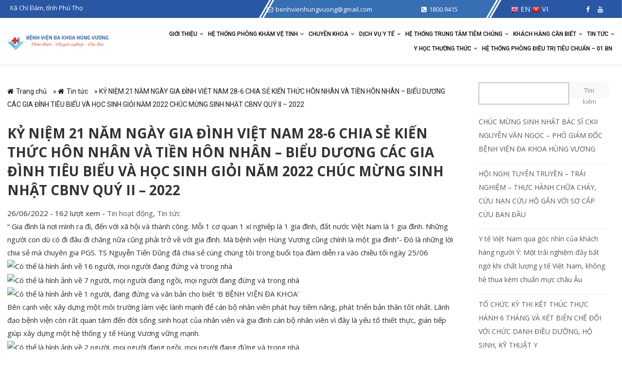

--- FILE ---
content_type: text/html; charset=UTF-8
request_url: https://benhvienhungvuong.vn/ky-niem-21-nam-ngay-gia-dinh-viet-nam-28-6-chia-se-kien-thuc-hon-nhan-va-tien-hon-nhan-bieu-duong-cac-gia-dinh-tieu-bieu-va-hoc-sinh-gioi-nam-2022-chuc-mung-sinh-nhat-cbnv-quy-ii-2022/
body_size: 17100
content:
<!DOCTYPE html>
<html lang="vi">
<head>
    <meta charset="UTF-8" />
    <meta name="viewport" content="width=device-width, initial-scale=1, maximum-scale=1">
    <link rel="alternate" href="https://benhvienhungvuong.vn" hreflang="vi-vn" />
    <meta name='robots' content='index, follow, max-image-preview:large, max-snippet:-1, max-video-preview:-1' />
	<style>img:is([sizes="auto" i], [sizes^="auto," i]) { contain-intrinsic-size: 3000px 1500px }</style>
	
	<!-- This site is optimized with the Yoast SEO plugin v25.2 - https://yoast.com/wordpress/plugins/seo/ -->
	<title>KỶ NIỆM 21 NĂM NGÀY GIA ĐÌNH VIỆT NAM 28-6 CHIA SẺ KIẾN THỨC HÔN NHÂN VÀ TIỀN HÔN NHÂN - BIỂU DƯƠNG CÁC GIA ĐÌNH TIÊU BIỂU VÀ HỌC SINH GIỎI NĂM 2022 CHÚC MỪNG SINH NHẬT CBNV QUÝ II - 2022 - Bệnh Viện Đa khoa Hùng Vương - Phú Thọ</title>
	<link rel="canonical" href="https://benhvienhungvuong.vn/ky-niem-21-nam-ngay-gia-dinh-viet-nam-28-6-chia-se-kien-thuc-hon-nhan-va-tien-hon-nhan-bieu-duong-cac-gia-dinh-tieu-bieu-va-hoc-sinh-gioi-nam-2022-chuc-mung-sinh-nhat-cbnv-quy-ii-2022/" />
	<meta property="og:locale" content="vi_VN" />
	<meta property="og:type" content="article" />
	<meta property="og:title" content="KỶ NIỆM 21 NĂM NGÀY GIA ĐÌNH VIỆT NAM 28-6 CHIA SẺ KIẾN THỨC HÔN NHÂN VÀ TIỀN HÔN NHÂN - BIỂU DƯƠNG CÁC GIA ĐÌNH TIÊU BIỂU VÀ HỌC SINH GIỎI NĂM 2022 CHÚC MỪNG SINH NHẬT CBNV QUÝ II - 2022 - Bệnh Viện Đa khoa Hùng Vương - Phú Thọ" />
	<meta property="og:description" content="“ Gia đình là nơi mình ra đi, đến với xã hội và thành công. Mỗi 1 cơ quan 1 xí nghiệp là 1 gia đình, đất nước Việt Nam là 1 gia đình. Những người con dù có đi đâu đi chăng nữa cũng phải trở về với gia đình. Mà bệnh viện Hùng" />
	<meta property="og:url" content="https://benhvienhungvuong.vn/ky-niem-21-nam-ngay-gia-dinh-viet-nam-28-6-chia-se-kien-thuc-hon-nhan-va-tien-hon-nhan-bieu-duong-cac-gia-dinh-tieu-bieu-va-hoc-sinh-gioi-nam-2022-chuc-mung-sinh-nhat-cbnv-quy-ii-2022/" />
	<meta property="og:site_name" content="Bệnh Viện Đa khoa Hùng Vương - Phú Thọ" />
	<meta property="article:published_time" content="2022-06-26T00:40:10+00:00" />
	<meta property="article:modified_time" content="2022-06-26T00:48:00+00:00" />
	<meta property="og:image" content="https://benhvienhungvuong.vn/wp-content/uploads/2022/06/289545412_5324943290898693_5692391150644970380_n.jpg" />
	<meta property="og:image:width" content="2048" />
	<meta property="og:image:height" content="1150" />
	<meta property="og:image:type" content="image/jpeg" />
	<meta name="author" content="Nguyễn Thịnh" />
	<meta name="twitter:card" content="summary_large_image" />
	<meta name="twitter:label1" content="Được viết bởi" />
	<meta name="twitter:data1" content="Nguyễn Thịnh" />
	<meta name="twitter:label2" content="Ước tính thời gian đọc" />
	<meta name="twitter:data2" content="2 phút" />
	<script type="application/ld+json" class="yoast-schema-graph">{"@context":"https://schema.org","@graph":[{"@type":"Article","@id":"https://benhvienhungvuong.vn/ky-niem-21-nam-ngay-gia-dinh-viet-nam-28-6-chia-se-kien-thuc-hon-nhan-va-tien-hon-nhan-bieu-duong-cac-gia-dinh-tieu-bieu-va-hoc-sinh-gioi-nam-2022-chuc-mung-sinh-nhat-cbnv-quy-ii-2022/#article","isPartOf":{"@id":"https://benhvienhungvuong.vn/ky-niem-21-nam-ngay-gia-dinh-viet-nam-28-6-chia-se-kien-thuc-hon-nhan-va-tien-hon-nhan-bieu-duong-cac-gia-dinh-tieu-bieu-va-hoc-sinh-gioi-nam-2022-chuc-mung-sinh-nhat-cbnv-quy-ii-2022/"},"author":{"name":"Nguyễn Thịnh","@id":"https://benhvienhungvuong.vn/#/schema/person/bc77ce64612d5e9b55a36744c913aaa7"},"headline":"KỶ NIỆM 21 NĂM NGÀY GIA ĐÌNH VIỆT NAM 28-6 CHIA SẺ KIẾN THỨC HÔN NHÂN VÀ TIỀN HÔN NHÂN &#8211; BIỂU DƯƠNG CÁC GIA ĐÌNH TIÊU BIỂU VÀ HỌC SINH GIỎI NĂM 2022 CHÚC MỪNG SINH NHẬT CBNV QUÝ II &#8211; 2022","datePublished":"2022-06-26T00:40:10+00:00","dateModified":"2022-06-26T00:48:00+00:00","mainEntityOfPage":{"@id":"https://benhvienhungvuong.vn/ky-niem-21-nam-ngay-gia-dinh-viet-nam-28-6-chia-se-kien-thuc-hon-nhan-va-tien-hon-nhan-bieu-duong-cac-gia-dinh-tieu-bieu-va-hoc-sinh-gioi-nam-2022-chuc-mung-sinh-nhat-cbnv-quy-ii-2022/"},"wordCount":516,"commentCount":0,"publisher":{"@id":"https://benhvienhungvuong.vn/#organization"},"image":{"@id":"https://benhvienhungvuong.vn/ky-niem-21-nam-ngay-gia-dinh-viet-nam-28-6-chia-se-kien-thuc-hon-nhan-va-tien-hon-nhan-bieu-duong-cac-gia-dinh-tieu-bieu-va-hoc-sinh-gioi-nam-2022-chuc-mung-sinh-nhat-cbnv-quy-ii-2022/#primaryimage"},"thumbnailUrl":"https://benhvienhungvuong.vn/wp-content/uploads/2022/06/289545412_5324943290898693_5692391150644970380_n.jpg","articleSection":["Tin hoạt động","Tin tức"],"inLanguage":"vi","potentialAction":[{"@type":"CommentAction","name":"Comment","target":["https://benhvienhungvuong.vn/ky-niem-21-nam-ngay-gia-dinh-viet-nam-28-6-chia-se-kien-thuc-hon-nhan-va-tien-hon-nhan-bieu-duong-cac-gia-dinh-tieu-bieu-va-hoc-sinh-gioi-nam-2022-chuc-mung-sinh-nhat-cbnv-quy-ii-2022/#respond"]}]},{"@type":"WebPage","@id":"https://benhvienhungvuong.vn/ky-niem-21-nam-ngay-gia-dinh-viet-nam-28-6-chia-se-kien-thuc-hon-nhan-va-tien-hon-nhan-bieu-duong-cac-gia-dinh-tieu-bieu-va-hoc-sinh-gioi-nam-2022-chuc-mung-sinh-nhat-cbnv-quy-ii-2022/","url":"https://benhvienhungvuong.vn/ky-niem-21-nam-ngay-gia-dinh-viet-nam-28-6-chia-se-kien-thuc-hon-nhan-va-tien-hon-nhan-bieu-duong-cac-gia-dinh-tieu-bieu-va-hoc-sinh-gioi-nam-2022-chuc-mung-sinh-nhat-cbnv-quy-ii-2022/","name":"KỶ NIỆM 21 NĂM NGÀY GIA ĐÌNH VIỆT NAM 28-6 CHIA SẺ KIẾN THỨC HÔN NHÂN VÀ TIỀN HÔN NHÂN - BIỂU DƯƠNG CÁC GIA ĐÌNH TIÊU BIỂU VÀ HỌC SINH GIỎI NĂM 2022 CHÚC MỪNG SINH NHẬT CBNV QUÝ II - 2022 - Bệnh Viện Đa khoa Hùng Vương - Phú Thọ","isPartOf":{"@id":"https://benhvienhungvuong.vn/#website"},"primaryImageOfPage":{"@id":"https://benhvienhungvuong.vn/ky-niem-21-nam-ngay-gia-dinh-viet-nam-28-6-chia-se-kien-thuc-hon-nhan-va-tien-hon-nhan-bieu-duong-cac-gia-dinh-tieu-bieu-va-hoc-sinh-gioi-nam-2022-chuc-mung-sinh-nhat-cbnv-quy-ii-2022/#primaryimage"},"image":{"@id":"https://benhvienhungvuong.vn/ky-niem-21-nam-ngay-gia-dinh-viet-nam-28-6-chia-se-kien-thuc-hon-nhan-va-tien-hon-nhan-bieu-duong-cac-gia-dinh-tieu-bieu-va-hoc-sinh-gioi-nam-2022-chuc-mung-sinh-nhat-cbnv-quy-ii-2022/#primaryimage"},"thumbnailUrl":"https://benhvienhungvuong.vn/wp-content/uploads/2022/06/289545412_5324943290898693_5692391150644970380_n.jpg","datePublished":"2022-06-26T00:40:10+00:00","dateModified":"2022-06-26T00:48:00+00:00","breadcrumb":{"@id":"https://benhvienhungvuong.vn/ky-niem-21-nam-ngay-gia-dinh-viet-nam-28-6-chia-se-kien-thuc-hon-nhan-va-tien-hon-nhan-bieu-duong-cac-gia-dinh-tieu-bieu-va-hoc-sinh-gioi-nam-2022-chuc-mung-sinh-nhat-cbnv-quy-ii-2022/#breadcrumb"},"inLanguage":"vi","potentialAction":[{"@type":"ReadAction","target":["https://benhvienhungvuong.vn/ky-niem-21-nam-ngay-gia-dinh-viet-nam-28-6-chia-se-kien-thuc-hon-nhan-va-tien-hon-nhan-bieu-duong-cac-gia-dinh-tieu-bieu-va-hoc-sinh-gioi-nam-2022-chuc-mung-sinh-nhat-cbnv-quy-ii-2022/"]}]},{"@type":"ImageObject","inLanguage":"vi","@id":"https://benhvienhungvuong.vn/ky-niem-21-nam-ngay-gia-dinh-viet-nam-28-6-chia-se-kien-thuc-hon-nhan-va-tien-hon-nhan-bieu-duong-cac-gia-dinh-tieu-bieu-va-hoc-sinh-gioi-nam-2022-chuc-mung-sinh-nhat-cbnv-quy-ii-2022/#primaryimage","url":"https://benhvienhungvuong.vn/wp-content/uploads/2022/06/289545412_5324943290898693_5692391150644970380_n.jpg","contentUrl":"https://benhvienhungvuong.vn/wp-content/uploads/2022/06/289545412_5324943290898693_5692391150644970380_n.jpg","width":2048,"height":1150},{"@type":"BreadcrumbList","@id":"https://benhvienhungvuong.vn/ky-niem-21-nam-ngay-gia-dinh-viet-nam-28-6-chia-se-kien-thuc-hon-nhan-va-tien-hon-nhan-bieu-duong-cac-gia-dinh-tieu-bieu-va-hoc-sinh-gioi-nam-2022-chuc-mung-sinh-nhat-cbnv-quy-ii-2022/#breadcrumb","itemListElement":[{"@type":"ListItem","position":1,"name":"Trang chủ","item":"https://benhvienhungvuong.vn/"},{"@type":"ListItem","position":2,"name":"Tin tức","item":"https://benhvienhungvuong.vn/tin-tuc/"},{"@type":"ListItem","position":3,"name":"KỶ NIỆM 21 NĂM NGÀY GIA ĐÌNH VIỆT NAM 28-6 CHIA SẺ KIẾN THỨC HÔN NHÂN VÀ TIỀN HÔN NHÂN &#8211; BIỂU DƯƠNG CÁC GIA ĐÌNH TIÊU BIỂU VÀ HỌC SINH GIỎI NĂM 2022 CHÚC MỪNG SINH NHẬT CBNV QUÝ II &#8211; 2022"}]},{"@type":"WebSite","@id":"https://benhvienhungvuong.vn/#website","url":"https://benhvienhungvuong.vn/","name":"Bệnh Viện Đa khoa Hùng Vương - Phú Thọ","description":"","publisher":{"@id":"https://benhvienhungvuong.vn/#organization"},"potentialAction":[{"@type":"SearchAction","target":{"@type":"EntryPoint","urlTemplate":"https://benhvienhungvuong.vn/?s={search_term_string}"},"query-input":{"@type":"PropertyValueSpecification","valueRequired":true,"valueName":"search_term_string"}}],"inLanguage":"vi"},{"@type":"Organization","@id":"https://benhvienhungvuong.vn/#organization","name":"Bệnh Viện Đa khoa Hùng Vương - Phú Thọ","url":"https://benhvienhungvuong.vn/","logo":{"@type":"ImageObject","inLanguage":"vi","@id":"https://benhvienhungvuong.vn/#/schema/logo/image/","url":"https://benhvienhungvuong.vn/wp-content/uploads/2025/02/cropped-logo-web-3.png","contentUrl":"https://benhvienhungvuong.vn/wp-content/uploads/2025/02/cropped-logo-web-3.png","width":816,"height":134,"caption":"Bệnh Viện Đa khoa Hùng Vương - Phú Thọ"},"image":{"@id":"https://benhvienhungvuong.vn/#/schema/logo/image/"}},{"@type":"Person","@id":"https://benhvienhungvuong.vn/#/schema/person/bc77ce64612d5e9b55a36744c913aaa7","name":"Nguyễn Thịnh","sameAs":["admin"]}]}</script>
	<!-- / Yoast SEO plugin. -->


<link rel='dns-prefetch' href='//sp.zalo.me' />
<link rel="alternate" type="application/rss+xml" title="Dòng thông tin Bệnh Viện Đa khoa Hùng Vương - Phú Thọ &raquo;" href="https://benhvienhungvuong.vn/feed/" />
<link rel="alternate" type="application/rss+xml" title="Bệnh Viện Đa khoa Hùng Vương - Phú Thọ &raquo; Dòng bình luận" href="https://benhvienhungvuong.vn/comments/feed/" />
<link rel="alternate" type="application/rss+xml" title="Bệnh Viện Đa khoa Hùng Vương - Phú Thọ &raquo; KỶ NIỆM 21 NĂM NGÀY GIA ĐÌNH VIỆT NAM 28-6 CHIA SẺ KIẾN THỨC HÔN NHÂN VÀ TIỀN HÔN NHÂN &#8211; BIỂU DƯƠNG CÁC GIA ĐÌNH TIÊU BIỂU VÀ HỌC SINH GIỎI NĂM 2022 CHÚC MỪNG SINH NHẬT CBNV QUÝ II &#8211; 2022 Dòng bình luận" href="https://benhvienhungvuong.vn/ky-niem-21-nam-ngay-gia-dinh-viet-nam-28-6-chia-se-kien-thuc-hon-nhan-va-tien-hon-nhan-bieu-duong-cac-gia-dinh-tieu-bieu-va-hoc-sinh-gioi-nam-2022-chuc-mung-sinh-nhat-cbnv-quy-ii-2022/feed/" />
<style id='classic-theme-styles-inline-css' type='text/css'>
/*! This file is auto-generated */
.wp-block-button__link{color:#fff;background-color:#32373c;border-radius:9999px;box-shadow:none;text-decoration:none;padding:calc(.667em + 2px) calc(1.333em + 2px);font-size:1.125em}.wp-block-file__button{background:#32373c;color:#fff;text-decoration:none}
</style>
<style id='global-styles-inline-css' type='text/css'>
:root{--wp--preset--aspect-ratio--square: 1;--wp--preset--aspect-ratio--4-3: 4/3;--wp--preset--aspect-ratio--3-4: 3/4;--wp--preset--aspect-ratio--3-2: 3/2;--wp--preset--aspect-ratio--2-3: 2/3;--wp--preset--aspect-ratio--16-9: 16/9;--wp--preset--aspect-ratio--9-16: 9/16;--wp--preset--color--black: #000000;--wp--preset--color--cyan-bluish-gray: #abb8c3;--wp--preset--color--white: #ffffff;--wp--preset--color--pale-pink: #f78da7;--wp--preset--color--vivid-red: #cf2e2e;--wp--preset--color--luminous-vivid-orange: #ff6900;--wp--preset--color--luminous-vivid-amber: #fcb900;--wp--preset--color--light-green-cyan: #7bdcb5;--wp--preset--color--vivid-green-cyan: #00d084;--wp--preset--color--pale-cyan-blue: #8ed1fc;--wp--preset--color--vivid-cyan-blue: #0693e3;--wp--preset--color--vivid-purple: #9b51e0;--wp--preset--gradient--vivid-cyan-blue-to-vivid-purple: linear-gradient(135deg,rgba(6,147,227,1) 0%,rgb(155,81,224) 100%);--wp--preset--gradient--light-green-cyan-to-vivid-green-cyan: linear-gradient(135deg,rgb(122,220,180) 0%,rgb(0,208,130) 100%);--wp--preset--gradient--luminous-vivid-amber-to-luminous-vivid-orange: linear-gradient(135deg,rgba(252,185,0,1) 0%,rgba(255,105,0,1) 100%);--wp--preset--gradient--luminous-vivid-orange-to-vivid-red: linear-gradient(135deg,rgba(255,105,0,1) 0%,rgb(207,46,46) 100%);--wp--preset--gradient--very-light-gray-to-cyan-bluish-gray: linear-gradient(135deg,rgb(238,238,238) 0%,rgb(169,184,195) 100%);--wp--preset--gradient--cool-to-warm-spectrum: linear-gradient(135deg,rgb(74,234,220) 0%,rgb(151,120,209) 20%,rgb(207,42,186) 40%,rgb(238,44,130) 60%,rgb(251,105,98) 80%,rgb(254,248,76) 100%);--wp--preset--gradient--blush-light-purple: linear-gradient(135deg,rgb(255,206,236) 0%,rgb(152,150,240) 100%);--wp--preset--gradient--blush-bordeaux: linear-gradient(135deg,rgb(254,205,165) 0%,rgb(254,45,45) 50%,rgb(107,0,62) 100%);--wp--preset--gradient--luminous-dusk: linear-gradient(135deg,rgb(255,203,112) 0%,rgb(199,81,192) 50%,rgb(65,88,208) 100%);--wp--preset--gradient--pale-ocean: linear-gradient(135deg,rgb(255,245,203) 0%,rgb(182,227,212) 50%,rgb(51,167,181) 100%);--wp--preset--gradient--electric-grass: linear-gradient(135deg,rgb(202,248,128) 0%,rgb(113,206,126) 100%);--wp--preset--gradient--midnight: linear-gradient(135deg,rgb(2,3,129) 0%,rgb(40,116,252) 100%);--wp--preset--font-size--small: 13px;--wp--preset--font-size--medium: 20px;--wp--preset--font-size--large: 36px;--wp--preset--font-size--x-large: 42px;--wp--preset--spacing--20: 0.44rem;--wp--preset--spacing--30: 0.67rem;--wp--preset--spacing--40: 1rem;--wp--preset--spacing--50: 1.5rem;--wp--preset--spacing--60: 2.25rem;--wp--preset--spacing--70: 3.38rem;--wp--preset--spacing--80: 5.06rem;--wp--preset--shadow--natural: 6px 6px 9px rgba(0, 0, 0, 0.2);--wp--preset--shadow--deep: 12px 12px 50px rgba(0, 0, 0, 0.4);--wp--preset--shadow--sharp: 6px 6px 0px rgba(0, 0, 0, 0.2);--wp--preset--shadow--outlined: 6px 6px 0px -3px rgba(255, 255, 255, 1), 6px 6px rgba(0, 0, 0, 1);--wp--preset--shadow--crisp: 6px 6px 0px rgba(0, 0, 0, 1);}:where(.is-layout-flex){gap: 0.5em;}:where(.is-layout-grid){gap: 0.5em;}body .is-layout-flex{display: flex;}.is-layout-flex{flex-wrap: wrap;align-items: center;}.is-layout-flex > :is(*, div){margin: 0;}body .is-layout-grid{display: grid;}.is-layout-grid > :is(*, div){margin: 0;}:where(.wp-block-columns.is-layout-flex){gap: 2em;}:where(.wp-block-columns.is-layout-grid){gap: 2em;}:where(.wp-block-post-template.is-layout-flex){gap: 1.25em;}:where(.wp-block-post-template.is-layout-grid){gap: 1.25em;}.has-black-color{color: var(--wp--preset--color--black) !important;}.has-cyan-bluish-gray-color{color: var(--wp--preset--color--cyan-bluish-gray) !important;}.has-white-color{color: var(--wp--preset--color--white) !important;}.has-pale-pink-color{color: var(--wp--preset--color--pale-pink) !important;}.has-vivid-red-color{color: var(--wp--preset--color--vivid-red) !important;}.has-luminous-vivid-orange-color{color: var(--wp--preset--color--luminous-vivid-orange) !important;}.has-luminous-vivid-amber-color{color: var(--wp--preset--color--luminous-vivid-amber) !important;}.has-light-green-cyan-color{color: var(--wp--preset--color--light-green-cyan) !important;}.has-vivid-green-cyan-color{color: var(--wp--preset--color--vivid-green-cyan) !important;}.has-pale-cyan-blue-color{color: var(--wp--preset--color--pale-cyan-blue) !important;}.has-vivid-cyan-blue-color{color: var(--wp--preset--color--vivid-cyan-blue) !important;}.has-vivid-purple-color{color: var(--wp--preset--color--vivid-purple) !important;}.has-black-background-color{background-color: var(--wp--preset--color--black) !important;}.has-cyan-bluish-gray-background-color{background-color: var(--wp--preset--color--cyan-bluish-gray) !important;}.has-white-background-color{background-color: var(--wp--preset--color--white) !important;}.has-pale-pink-background-color{background-color: var(--wp--preset--color--pale-pink) !important;}.has-vivid-red-background-color{background-color: var(--wp--preset--color--vivid-red) !important;}.has-luminous-vivid-orange-background-color{background-color: var(--wp--preset--color--luminous-vivid-orange) !important;}.has-luminous-vivid-amber-background-color{background-color: var(--wp--preset--color--luminous-vivid-amber) !important;}.has-light-green-cyan-background-color{background-color: var(--wp--preset--color--light-green-cyan) !important;}.has-vivid-green-cyan-background-color{background-color: var(--wp--preset--color--vivid-green-cyan) !important;}.has-pale-cyan-blue-background-color{background-color: var(--wp--preset--color--pale-cyan-blue) !important;}.has-vivid-cyan-blue-background-color{background-color: var(--wp--preset--color--vivid-cyan-blue) !important;}.has-vivid-purple-background-color{background-color: var(--wp--preset--color--vivid-purple) !important;}.has-black-border-color{border-color: var(--wp--preset--color--black) !important;}.has-cyan-bluish-gray-border-color{border-color: var(--wp--preset--color--cyan-bluish-gray) !important;}.has-white-border-color{border-color: var(--wp--preset--color--white) !important;}.has-pale-pink-border-color{border-color: var(--wp--preset--color--pale-pink) !important;}.has-vivid-red-border-color{border-color: var(--wp--preset--color--vivid-red) !important;}.has-luminous-vivid-orange-border-color{border-color: var(--wp--preset--color--luminous-vivid-orange) !important;}.has-luminous-vivid-amber-border-color{border-color: var(--wp--preset--color--luminous-vivid-amber) !important;}.has-light-green-cyan-border-color{border-color: var(--wp--preset--color--light-green-cyan) !important;}.has-vivid-green-cyan-border-color{border-color: var(--wp--preset--color--vivid-green-cyan) !important;}.has-pale-cyan-blue-border-color{border-color: var(--wp--preset--color--pale-cyan-blue) !important;}.has-vivid-cyan-blue-border-color{border-color: var(--wp--preset--color--vivid-cyan-blue) !important;}.has-vivid-purple-border-color{border-color: var(--wp--preset--color--vivid-purple) !important;}.has-vivid-cyan-blue-to-vivid-purple-gradient-background{background: var(--wp--preset--gradient--vivid-cyan-blue-to-vivid-purple) !important;}.has-light-green-cyan-to-vivid-green-cyan-gradient-background{background: var(--wp--preset--gradient--light-green-cyan-to-vivid-green-cyan) !important;}.has-luminous-vivid-amber-to-luminous-vivid-orange-gradient-background{background: var(--wp--preset--gradient--luminous-vivid-amber-to-luminous-vivid-orange) !important;}.has-luminous-vivid-orange-to-vivid-red-gradient-background{background: var(--wp--preset--gradient--luminous-vivid-orange-to-vivid-red) !important;}.has-very-light-gray-to-cyan-bluish-gray-gradient-background{background: var(--wp--preset--gradient--very-light-gray-to-cyan-bluish-gray) !important;}.has-cool-to-warm-spectrum-gradient-background{background: var(--wp--preset--gradient--cool-to-warm-spectrum) !important;}.has-blush-light-purple-gradient-background{background: var(--wp--preset--gradient--blush-light-purple) !important;}.has-blush-bordeaux-gradient-background{background: var(--wp--preset--gradient--blush-bordeaux) !important;}.has-luminous-dusk-gradient-background{background: var(--wp--preset--gradient--luminous-dusk) !important;}.has-pale-ocean-gradient-background{background: var(--wp--preset--gradient--pale-ocean) !important;}.has-electric-grass-gradient-background{background: var(--wp--preset--gradient--electric-grass) !important;}.has-midnight-gradient-background{background: var(--wp--preset--gradient--midnight) !important;}.has-small-font-size{font-size: var(--wp--preset--font-size--small) !important;}.has-medium-font-size{font-size: var(--wp--preset--font-size--medium) !important;}.has-large-font-size{font-size: var(--wp--preset--font-size--large) !important;}.has-x-large-font-size{font-size: var(--wp--preset--font-size--x-large) !important;}
:where(.wp-block-post-template.is-layout-flex){gap: 1.25em;}:where(.wp-block-post-template.is-layout-grid){gap: 1.25em;}
:where(.wp-block-columns.is-layout-flex){gap: 2em;}:where(.wp-block-columns.is-layout-grid){gap: 2em;}
:root :where(.wp-block-pullquote){font-size: 1.5em;line-height: 1.6;}
</style>
<link rel='stylesheet' id='wpo_min-header-0-css' href='https://benhvienhungvuong.vn/wp-content/cache/wpo-minify/1757580621/assets/wpo-minify-header-67b54da1.min.css' type='text/css' media='all' />
<script type="text/javascript" src="https://benhvienhungvuong.vn/wp-content/cache/wpo-minify/1757580621/assets/wpo-minify-header-e0ea4cd8.min.js" id="wpo_min-header-0-js"></script>
<link rel="https://api.w.org/" href="https://benhvienhungvuong.vn/wp-json/" /><link rel="alternate" title="JSON" type="application/json" href="https://benhvienhungvuong.vn/wp-json/wp/v2/posts/16424" /><link rel="EditURI" type="application/rsd+xml" title="RSD" href="https://benhvienhungvuong.vn/xmlrpc.php?rsd" />
<meta name="generator" content="WordPress 6.8.1" />
<link rel='shortlink' href='https://benhvienhungvuong.vn/?p=16424' />
<link rel="alternate" title="oNhúng (JSON)" type="application/json+oembed" href="https://benhvienhungvuong.vn/wp-json/oembed/1.0/embed?url=https%3A%2F%2Fbenhvienhungvuong.vn%2Fky-niem-21-nam-ngay-gia-dinh-viet-nam-28-6-chia-se-kien-thuc-hon-nhan-va-tien-hon-nhan-bieu-duong-cac-gia-dinh-tieu-bieu-va-hoc-sinh-gioi-nam-2022-chuc-mung-sinh-nhat-cbnv-quy-ii-2022%2F" />
<link rel="alternate" title="oNhúng (XML)" type="text/xml+oembed" href="https://benhvienhungvuong.vn/wp-json/oembed/1.0/embed?url=https%3A%2F%2Fbenhvienhungvuong.vn%2Fky-niem-21-nam-ngay-gia-dinh-viet-nam-28-6-chia-se-kien-thuc-hon-nhan-va-tien-hon-nhan-bieu-duong-cac-gia-dinh-tieu-bieu-va-hoc-sinh-gioi-nam-2022-chuc-mung-sinh-nhat-cbnv-quy-ii-2022%2F&#038;format=xml" />
<meta name="generator" content="Redux 4.5.7" />
		<!-- GA Google Analytics @ https://m0n.co/ga -->
		<script async src="https://www.googletagmanager.com/gtag/js?id=G-0GQY8BZHLM"></script>
		<script>
			window.dataLayer = window.dataLayer || [];
			function gtag(){dataLayer.push(arguments);}
			gtag('js', new Date());
			gtag('config', 'G-0GQY8BZHLM');
		</script>

	<meta name="zalo-platform-site-verification" content="R_6bAu-07obwbSuBePPh5N2tsZMSmGfhCpGv" /><link rel="icon" href="https://benhvienhungvuong.vn/wp-content/uploads/2021/09/favico.png" sizes="32x32" />
<link rel="icon" href="https://benhvienhungvuong.vn/wp-content/uploads/2021/09/favico.png" sizes="192x192" />
<link rel="apple-touch-icon" href="https://benhvienhungvuong.vn/wp-content/uploads/2021/09/favico.png" />
<meta name="msapplication-TileImage" content="https://benhvienhungvuong.vn/wp-content/uploads/2021/09/favico.png" />
</head>

<body class="wp-singular post-template-default single single-post postid-16424 single-format-standard wp-custom-logo wp-theme-bvhungvuong">
    <div>
        <nav id="menu" class="mobile-nav">
            <ul id="menu-primary-menu" class=""><li id="menu-item-9" class="menu-item menu-item-type-post_type menu-item-object-page menu-item-has-children menu-item-9"><a href="https://benhvienhungvuong.vn/tong-quan-benh-vien-da-khoa-hung-vuong/">Giới thiệu</a>
<div class="sub-menu-dropdown"><ul class="sub-menu">
	<li id="menu-item-13980" class="menu-item menu-item-type-post_type menu-item-object-page menu-item-13980"><a href="https://benhvienhungvuong.vn/tong-quan-benh-vien-da-khoa-hung-vuong/">GIỚI THIỆU TỔNG QUAN</a></li>
	<li id="menu-item-17683" class="menu-item menu-item-type-custom menu-item-object-custom menu-item-17683"><a href="https://benhvienhungvuong.vn/tap-chi-ky-niem-benh-vien/">Tạp chí kỷ niệm bệnh viện</a></li>
	<li id="menu-item-13978" class="menu-item menu-item-type-post_type menu-item-object-page menu-item-13978"><a href="https://benhvienhungvuong.vn/bo-may-to-chuc/">BỘ MÁY TỔ CHỨC</a></li>
	<li id="menu-item-14081" class="menu-item menu-item-type-post_type menu-item-object-page menu-item-14081"><a href="https://benhvienhungvuong.vn/co-so-vat-chat/">CƠ SỞ VẬT CHẤT</a></li>
	<li id="menu-item-13979" class="menu-item menu-item-type-post_type menu-item-object-page menu-item-13979"><a href="https://benhvienhungvuong.vn/dia-chi-he-thong/">Địa chỉ hệ thống</a></li>
	<li id="menu-item-15126" class="menu-item menu-item-type-post_type menu-item-object-page menu-item-15126"><a href="https://benhvienhungvuong.vn/danh-sach-bac-si/">Đội ngũ bác sĩ</a></li>
	<li id="menu-item-14149" class="menu-item menu-item-type-taxonomy menu-item-object-category menu-item-14149"><a href="https://benhvienhungvuong.vn/thu-vien-hinh-anh/">Thư viện hình ảnh</a></li>
	<li id="menu-item-14150" class="menu-item menu-item-type-taxonomy menu-item-object-category menu-item-has-children menu-item-14150"><a href="https://benhvienhungvuong.vn/thu-vien-video/">Thư viện video</a>
	<ul class="sub-menu">
		<li id="menu-item-14609" class="menu-item menu-item-type-taxonomy menu-item-object-category menu-item-14609"><a href="https://benhvienhungvuong.vn/thu-vien-video/hoat-dong-benh-vien/">Hoạt động bệnh viện</a></li>
		<li id="menu-item-14605" class="menu-item menu-item-type-taxonomy menu-item-object-category menu-item-14605"><a href="https://benhvienhungvuong.vn/thu-vien-video/dang-quan-tam/">Đáng quan tâm</a></li>
		<li id="menu-item-14606" class="menu-item menu-item-type-taxonomy menu-item-object-category menu-item-14606"><a href="https://benhvienhungvuong.vn/thu-vien-video/phong-su/">Phóng sự</a></li>
		<li id="menu-item-14607" class="menu-item menu-item-type-taxonomy menu-item-object-category menu-item-14607"><a href="https://benhvienhungvuong.vn/thu-vien-video/van-nghe-the-thao/">Văn Nghệ &#8211; Thể Thao</a></li>
		<li id="menu-item-14608" class="menu-item menu-item-type-taxonomy menu-item-object-category menu-item-14608"><a href="https://benhvienhungvuong.vn/thu-vien-video/video-clip-hai/">Video Clip hài</a></li>
	</ul>
<span class="icon-sub-menu"></span></li>
</ul>
</div><span class="icon-sub-menu"></span></li>
<li id="menu-item-14156" class="menu-item menu-item-type-taxonomy menu-item-object-category menu-item-has-children menu-item-14156"><a href="https://benhvienhungvuong.vn/he-thong-phong-kham-ve-tinh/">Hệ thống phòng khám vệ tinh</a>
<div class="sub-menu-dropdown"><ul class="sub-menu">
	<li id="menu-item-15838" class="menu-item menu-item-type-post_type menu-item-object-post menu-item-15838"><a href="https://benhvienhungvuong.vn/du-an-phong-kham-da-khoa-hung-vuong-kim-xuyen/">PHÒNG KHÁM ĐA KHOA HÙNG VƯƠNG – KIM XUYÊN</a></li>
	<li id="menu-item-15837" class="menu-item menu-item-type-post_type menu-item-object-post menu-item-15837"><a href="https://benhvienhungvuong.vn/phong-kham-ve-tinh-hung-vuong-2-tai-thi-tran-son-duong-tuyen-quang/">PHÒNG KHÁM ĐA KHOA HÙNG VƯƠNG – SƠN DƯƠNG</a></li>
	<li id="menu-item-15835" class="menu-item menu-item-type-post_type menu-item-object-post menu-item-15835"><a href="https://benhvienhungvuong.vn/gioi-thieu-phong-kham-da-khoa-hung-vuong-chan-mong/">PHÒNG KHÁM ĐA KHOA HÙNG VƯƠNG – CHÂN MỘNG</a></li>
</ul>
</div><span class="icon-sub-menu"></span></li>
<li id="menu-item-13857" class="menu-item menu-item-type-taxonomy menu-item-object-category menu-item-has-children menu-item-13857"><a href="https://benhvienhungvuong.vn/chuyen-khoa/">Chuyên khoa</a>
<div class="sub-menu-dropdown"><ul class="sub-menu">
	<li id="menu-item-13943" class="menu-item menu-item-type-post_type menu-item-object-post menu-item-13943"><a href="https://benhvienhungvuong.vn/khoa-lien-chuyen-khoa/">MẮT – TAI MŨI HỌNG – RHM</a></li>
	<li id="menu-item-15868" class="menu-item menu-item-type-post_type menu-item-object-post menu-item-15868"><a href="https://benhvienhungvuong.vn/khoa-dong-y/">KHOA YHCT – PHCN</a></li>
	<li id="menu-item-13945" class="menu-item menu-item-type-post_type menu-item-object-post menu-item-13945"><a href="https://benhvienhungvuong.vn/khoa-xet-nghiem/">KHOA XÉT NGHIỆM</a></li>
	<li id="menu-item-15677" class="menu-item menu-item-type-post_type menu-item-object-post menu-item-15677"><a href="https://benhvienhungvuong.vn/chuyen-khoa-nam-hoc-vo-sinh-hiem-muon/">NAM HỌC, VÔ SINH HIẾM MUỘN</a></li>
	<li id="menu-item-13946" class="menu-item menu-item-type-post_type menu-item-object-post menu-item-13946"><a href="https://benhvienhungvuong.vn/khoa-ngoai-tong-hop/">KHOA NGOẠI TỔNG HỢP</a></li>
	<li id="menu-item-13947" class="menu-item menu-item-type-post_type menu-item-object-post menu-item-13947"><a href="https://benhvienhungvuong.vn/khoa-noi-tong-hop/">KHOA NỘI TỔNG HỢP</a></li>
	<li id="menu-item-13948" class="menu-item menu-item-type-post_type menu-item-object-post menu-item-13948"><a href="https://benhvienhungvuong.vn/khoa-nhi/">KHOA NHI</a></li>
	<li id="menu-item-13950" class="menu-item menu-item-type-post_type menu-item-object-post menu-item-13950"><a href="https://benhvienhungvuong.vn/khoa-ung-buou-va-cham-soc-giam-nhe/">KHOA UNG BƯỚU VÀ CHĂM SÓC GIẢM NHẸ</a></li>
	<li id="menu-item-13949" class="menu-item menu-item-type-post_type menu-item-object-post menu-item-13949"><a href="https://benhvienhungvuong.vn/khoa-chan-thuong-chinh-hinh/">KHOA CHẤN THƯƠNG CHỈNH HÌNH</a></li>
	<li id="menu-item-13951" class="menu-item menu-item-type-post_type menu-item-object-post menu-item-13951"><a href="https://benhvienhungvuong.vn/khoa-phu-san/">KHOA PHỤ SẢN</a></li>
	<li id="menu-item-13952" class="menu-item menu-item-type-post_type menu-item-object-post menu-item-13952"><a href="https://benhvienhungvuong.vn/khoa-kham-benh/">KHOA KHÁM BỆNH</a></li>
	<li id="menu-item-14113" class="menu-item menu-item-type-post_type menu-item-object-post menu-item-14113"><a href="https://benhvienhungvuong.vn/khoa-dinh-duong/">KHOA DINH DƯỠNG</a></li>
	<li id="menu-item-14114" class="menu-item menu-item-type-post_type menu-item-object-post menu-item-14114"><a href="https://benhvienhungvuong.vn/chan-doan-hinh-anh/">KHOA CHẨN ĐOÁN HÌNH ẢNH</a></li>
	<li id="menu-item-14115" class="menu-item menu-item-type-post_type menu-item-object-post menu-item-14115"><a href="https://benhvienhungvuong.vn/khoa-kiem-soat-nhiem-khuan/">KHOA KSNK VÀ PCDB</a></li>
	<li id="menu-item-14116" class="menu-item menu-item-type-post_type menu-item-object-post menu-item-14116"><a href="https://benhvienhungvuong.vn/khoa-duoc/">KHOA DƯỢC</a></li>
	<li id="menu-item-14117" class="menu-item menu-item-type-post_type menu-item-object-post menu-item-14117"><a href="https://benhvienhungvuong.vn/don-nguyen-than-nhan-tao/">ĐƠN NGUYÊN THẬN NHÂN TẠO</a></li>
	<li id="menu-item-14118" class="menu-item menu-item-type-post_type menu-item-object-post menu-item-14118"><a href="https://benhvienhungvuong.vn/khoa-gay-me-hstc/">KHOA GÂY MÊ – HỒI SỨC TÍCH CỰC</a></li>
	<li id="menu-item-14121" class="menu-item menu-item-type-post_type menu-item-object-post menu-item-14121"><a href="https://benhvienhungvuong.vn/trung-tam-da-lieu-tham-my/">TRUNG TÂM DA LIỄU THẨM MỸ</a></li>
	<li id="menu-item-15845" class="menu-item menu-item-type-post_type menu-item-object-post menu-item-15845"><a href="https://benhvienhungvuong.vn/trung-tam-cap-cuu-115/">TRUNG TÂM CẤP CỨU 115</a></li>
	<li id="menu-item-14123" class="menu-item menu-item-type-post_type menu-item-object-post menu-item-14123"><a href="https://benhvienhungvuong.vn/trung-tam-tim-mach-can-thiep/">KHOA TIM MẠCH</a></li>
	<li id="menu-item-29138" class="menu-item menu-item-type-taxonomy menu-item-object-category menu-item-29138"><a href="https://benhvienhungvuong.vn/don-vi-dieu-phoi-hien-mo-tang/">Đơn vị Điều phối hiến mô, tạng</a></li>
</ul>
</div><span class="icon-sub-menu"></span></li>
<li id="menu-item-13858" class="menu-item menu-item-type-taxonomy menu-item-object-category menu-item-has-children menu-item-13858"><a href="https://benhvienhungvuong.vn/dich-vu-y-te/">Dịch vụ y tế</a>
<div class="sub-menu-dropdown"><ul class="sub-menu">
	<li id="menu-item-19407" class="menu-item menu-item-type-taxonomy menu-item-object-category menu-item-19407"><a href="https://benhvienhungvuong.vn/kham-va-dieu-tri-tai-nhat-ban/">Khám và điều trị tại Nhật Bản</a></li>
	<li id="menu-item-16620" class="menu-item menu-item-type-post_type menu-item-object-post menu-item-16620"><a href="https://benhvienhungvuong.vn/trung-tam-tim-mach-dien-quang-can-thiep/">DỊCH VỤ CAN THIỆP ĐIỆN QUANG VÀ TIM MẠCH CAN THIỆP</a></li>
	<li id="menu-item-15760" class="menu-item menu-item-type-post_type menu-item-object-post menu-item-15760"><a href="https://benhvienhungvuong.vn/kham-benh-cung-chuyen-gia-nuoc-ngoai/">KHÁM BỆNH CÙNG CHUYÊN GIA NƯỚC NGOÀI</a></li>
	<li id="menu-item-16242" class="menu-item menu-item-type-post_type menu-item-object-post menu-item-16242"><a href="https://benhvienhungvuong.vn/kham-benh-cung-chuyen-gia/">KHÁM BỆNH – PHẪU THUẬT CÙNG CHUYÊN GIA TUYẾN TRUNG ƯƠNG</a></li>
	<li id="menu-item-14133" class="menu-item menu-item-type-post_type menu-item-object-post menu-item-14133"><a href="https://benhvienhungvuong.vn/ksk-doanh-nghiep-tai-benh-vien-ngoai-vien/">KHÁM SỨC KHOẺ DOANH NGHIỆP</a></li>
	<li id="menu-item-13960" class="menu-item menu-item-type-post_type menu-item-object-post menu-item-13960"><a href="https://benhvienhungvuong.vn/?p=13750">GÓI KHÁM SỨC KHỎE – TẦM SOÁT UNG THƯ</a></li>
	<li id="menu-item-13961" class="menu-item menu-item-type-post_type menu-item-object-post menu-item-13961"><a href="https://benhvienhungvuong.vn/quan-ly-thai-nghen-tron-goi/">Quản lý thai nghén trọn gói</a></li>
	<li id="menu-item-13962" class="menu-item menu-item-type-post_type menu-item-object-post menu-item-13962"><a href="https://benhvienhungvuong.vn/dich-vu-cham-soc-y-te-ngoai-vien/">Dịch vụ chăm sóc y tế ngoại viện</a></li>
</ul>
</div><span class="icon-sub-menu"></span></li>
<li id="menu-item-15890" class="menu-item menu-item-type-taxonomy menu-item-object-category menu-item-has-children menu-item-15890"><a href="https://benhvienhungvuong.vn/he-thong-trung-tam-tiem-chung/">Hệ thống trung tâm tiêm chủng</a>
<div class="sub-menu-dropdown"><ul class="sub-menu">
	<li id="menu-item-14088" class="menu-item menu-item-type-post_type menu-item-object-post menu-item-14088"><a href="https://benhvienhungvuong.vn/quy-trinh-tiem-chung-vac-xin-tai-he-thong-co-so-tiem-chung-hung-vuong/">Quy trình tiêm chủng vắc xin tại Hệ thống cơ sở tiêm chủng Hùng Vương</a></li>
	<li id="menu-item-14089" class="menu-item menu-item-type-post_type menu-item-object-post menu-item-14089"><a href="https://benhvienhungvuong.vn/lich-tiem-chung-vac-xin-khuyen-nghi-cho-tre-em/">Lịch tiêm chủng vắc xin khuyến nghị cho trẻ em</a></li>
	<li id="menu-item-14090" class="menu-item menu-item-type-post_type menu-item-object-post menu-item-14090"><a href="https://benhvienhungvuong.vn/he-thong-cac-co-so-tiem-chung-vac-xin-hung-vuong/">Hệ thống các cơ sở tiêm chủng Vắc xin Hùng Vương</a></li>
	<li id="menu-item-14087" class="menu-item menu-item-type-post_type menu-item-object-post menu-item-14087"><a href="https://benhvienhungvuong.vn/danh-muc-vac-xin-dich-vu/">Danh mục vắc xin dịch vụ</a></li>
</ul>
</div><span class="icon-sub-menu"></span></li>
<li id="menu-item-14155" class="menu-item menu-item-type-taxonomy menu-item-object-category menu-item-has-children menu-item-14155"><a href="https://benhvienhungvuong.vn/khach-hang-can-biet/">Khách hàng cần biết</a>
<div class="sub-menu-dropdown"><ul class="sub-menu">
	<li id="menu-item-20741" class="menu-item menu-item-type-taxonomy menu-item-object-category menu-item-20741"><a href="https://benhvienhungvuong.vn/nha-an-benh-vien/">Nhà ăn bệnh viện</a></li>
	<li id="menu-item-13973" class="menu-item menu-item-type-taxonomy menu-item-object-category menu-item-13973"><a href="https://benhvienhungvuong.vn/khach-hang-can-biet/doi-tac/">Hướng dẫn KCB</a></li>
	<li id="menu-item-13942" class="menu-item menu-item-type-taxonomy menu-item-object-category menu-item-has-children menu-item-13942"><a href="https://benhvienhungvuong.vn/khach-hang-can-biet/gia-dvkt/">Bảng giá dịch vụ</a>
	<ul class="sub-menu">
		<li id="menu-item-15446" class="menu-item menu-item-type-post_type menu-item-object-post menu-item-15446"><a href="https://benhvienhungvuong.vn/van-chuyen-benh-nhan/">BẢNG GIÁ CẤP CỨU + VẬN CHUYỂN BỆNH NHÂN</a></li>
		<li id="menu-item-15456" class="menu-item menu-item-type-post_type menu-item-object-post menu-item-15456"><a href="https://benhvienhungvuong.vn/cap-giay-kham-suc-khoe/">Cấp giấy khám sức khỏe</a></li>
		<li id="menu-item-15458" class="menu-item menu-item-type-post_type menu-item-object-post menu-item-15458"><a href="https://benhvienhungvuong.vn/15436-2/">Nha khoa</a></li>
		<li id="menu-item-15448" class="menu-item menu-item-type-post_type menu-item-object-post menu-item-15448"><a href="https://benhvienhungvuong.vn/xet-nghiem/">Xét nghiệm</a></li>
		<li id="menu-item-15449" class="menu-item menu-item-type-post_type menu-item-object-post menu-item-15449"><a href="https://benhvienhungvuong.vn/giadv-chan-doan-hinh-anh/">Chẩn đoán hình ảnh</a></li>
		<li id="menu-item-15450" class="menu-item menu-item-type-post_type menu-item-object-post menu-item-15450"><a href="https://benhvienhungvuong.vn/chuyen-khoa-mat/">Chuyên khoa Mắt</a></li>
		<li id="menu-item-15451" class="menu-item menu-item-type-post_type menu-item-object-post menu-item-15451"><a href="https://benhvienhungvuong.vn/kham-benh/">Khám bệnh</a></li>
		<li id="menu-item-15453" class="menu-item menu-item-type-post_type menu-item-object-post menu-item-15453"><a href="https://benhvienhungvuong.vn/noi-soi-tai-mui-hong/">Nội soi Tai – mũi – họng</a></li>
		<li id="menu-item-15454" class="menu-item menu-item-type-post_type menu-item-object-post menu-item-15454"><a href="https://benhvienhungvuong.vn/noi-soi-tieu-hoa/">Nội soi tiêu hóa</a></li>
	</ul>
<span class="icon-sub-menu"></span></li>
	<li id="menu-item-14136" class="menu-item menu-item-type-post_type menu-item-object-post menu-item-14136"><a href="https://benhvienhungvuong.vn/nha-an-benh-vien/">NHÀ ĂN BỆNH VIỆN</a></li>
	<li id="menu-item-14139" class="menu-item menu-item-type-post_type menu-item-object-post menu-item-14139"><a href="https://benhvienhungvuong.vn/sdt-lien-he-cac-khoa-phong/">DANH SÁCH SỐ ĐIỆN THOẠI LIÊN HỆ CÁC KHOA PHÒNG</a></li>
	<li id="menu-item-13977" class="menu-item menu-item-type-taxonomy menu-item-object-category menu-item-13977"><a href="https://benhvienhungvuong.vn/khach-hang-can-biet/san-pham/">Chế độ BHYT</a></li>
	<li id="menu-item-14142" class="menu-item menu-item-type-post_type menu-item-object-post menu-item-14142"><a href="https://benhvienhungvuong.vn/chinh-sach-bao-hiem-bao-lanh-bao-hiem-phi-nhan-tho/">Chính sách bảo hiểm bảo lãnh phi nhân thọ – nhân thọ</a></li>
	<li id="menu-item-14148" class="menu-item menu-item-type-post_type menu-item-object-post menu-item-14148"><a href="https://benhvienhungvuong.vn/dich-vu-cat-toc-goi-dau-tai-benh-vien/">TIỆN ÍCH TẠI BỆNH VIỆN</a></li>
</ul>
</div><span class="icon-sub-menu"></span></li>
<li id="menu-item-14077" class="menu-item menu-item-type-taxonomy menu-item-object-category current-post-ancestor current-menu-parent current-post-parent menu-item-has-children menu-item-14077"><a href="https://benhvienhungvuong.vn/tin-tuc/">Tin tức</a>
<div class="sub-menu-dropdown"><ul class="sub-menu">
	<li id="menu-item-14071" class="menu-item menu-item-type-taxonomy menu-item-object-category menu-item-14071"><a href="https://benhvienhungvuong.vn/tin-tuc/nghien-cuu-khoa-hoc/">Nghiên cứu khoa học</a></li>
	<li id="menu-item-14073" class="menu-item menu-item-type-taxonomy menu-item-object-category menu-item-14073"><a href="https://benhvienhungvuong.vn/tin-tuc/quan-ly-chat-luong/">Quản lý chất lượng</a></li>
	<li id="menu-item-14074" class="menu-item menu-item-type-taxonomy menu-item-object-category current-post-ancestor current-menu-parent current-post-parent menu-item-14074"><a href="https://benhvienhungvuong.vn/tin-tuc/tin-hoat-dong/">Tin hoạt động</a></li>
	<li id="menu-item-14075" class="menu-item menu-item-type-taxonomy menu-item-object-category menu-item-14075"><a href="https://benhvienhungvuong.vn/tin-tuc/tuyen-dung/">Tuyển dụng</a></li>
</ul>
</div><span class="icon-sub-menu"></span></li>
<li id="menu-item-15670" class="menu-item menu-item-type-taxonomy menu-item-object-category menu-item-has-children menu-item-15670"><a href="https://benhvienhungvuong.vn/y-hoc-thuong-thuc/">Y học thường thức</a>
<div class="sub-menu-dropdown"><ul class="sub-menu">
	<li id="menu-item-17167" class="menu-item menu-item-type-taxonomy menu-item-object-category menu-item-17167"><a href="https://benhvienhungvuong.vn/y-hoc-thuong-thuc/xet-nghiem/">Xét Nghiệm</a></li>
	<li id="menu-item-17168" class="menu-item menu-item-type-taxonomy menu-item-object-category menu-item-17168"><a href="https://benhvienhungvuong.vn/y-hoc-thuong-thuc/benh-truyen-nhiem/">Bệnh truyền nhiễm</a></li>
	<li id="menu-item-17169" class="menu-item menu-item-type-taxonomy menu-item-object-category menu-item-17169"><a href="https://benhvienhungvuong.vn/y-hoc-thuong-thuc/benh-ung-thu/">Bệnh ung thư</a></li>
	<li id="menu-item-17170" class="menu-item menu-item-type-taxonomy menu-item-object-category menu-item-17170"><a href="https://benhvienhungvuong.vn/y-hoc-thuong-thuc/chan-doan-hinh-anh/">Chẩn đoán hình ảnh</a></li>
	<li id="menu-item-17171" class="menu-item menu-item-type-taxonomy menu-item-object-category menu-item-17171"><a href="https://benhvienhungvuong.vn/y-hoc-thuong-thuc/da-lieu/">Da liễu</a></li>
	<li id="menu-item-17172" class="menu-item menu-item-type-taxonomy menu-item-object-category menu-item-17172"><a href="https://benhvienhungvuong.vn/y-hoc-thuong-thuc/dinh-duong/">Dinh dưỡng</a></li>
	<li id="menu-item-17173" class="menu-item menu-item-type-taxonomy menu-item-object-category menu-item-17173"><a href="https://benhvienhungvuong.vn/y-hoc-thuong-thuc/ho-hap/">Hô hấp</a></li>
	<li id="menu-item-17174" class="menu-item menu-item-type-taxonomy menu-item-object-category menu-item-17174"><a href="https://benhvienhungvuong.vn/y-hoc-thuong-thuc/mat-tai-mui-hong/">Mắt &#8211; Tai &#8211; Mũi &#8211; Họng</a></li>
	<li id="menu-item-17175" class="menu-item menu-item-type-taxonomy menu-item-object-category menu-item-17175"><a href="https://benhvienhungvuong.vn/y-hoc-thuong-thuc/noi-tiet/">Nội tiết</a></li>
	<li id="menu-item-17176" class="menu-item menu-item-type-taxonomy menu-item-object-category menu-item-17176"><a href="https://benhvienhungvuong.vn/y-hoc-thuong-thuc/rang-ham-mat/">Răng hàm mặt</a></li>
	<li id="menu-item-17177" class="menu-item menu-item-type-taxonomy menu-item-object-category menu-item-17177"><a href="https://benhvienhungvuong.vn/y-hoc-thuong-thuc/san-phu-khoa/">Sản phụ khoa</a></li>
	<li id="menu-item-17178" class="menu-item menu-item-type-taxonomy menu-item-object-category menu-item-17178"><a href="https://benhvienhungvuong.vn/y-hoc-thuong-thuc/suc-khoe-tong-quat/">Sức khỏe tổng quát</a></li>
	<li id="menu-item-17179" class="menu-item menu-item-type-taxonomy menu-item-object-category menu-item-17179"><a href="https://benhvienhungvuong.vn/y-hoc-thuong-thuc/than-kinh/">Thần kinh</a></li>
	<li id="menu-item-17180" class="menu-item menu-item-type-taxonomy menu-item-object-category menu-item-17180"><a href="https://benhvienhungvuong.vn/y-hoc-thuong-thuc/tiet-nieu/">Tiết niệu</a></li>
	<li id="menu-item-17186" class="menu-item menu-item-type-taxonomy menu-item-object-category menu-item-17186"><a href="https://benhvienhungvuong.vn/y-hoc-thuong-thuc/nam-khoa/">Nam khoa và hỗ trợ sinh sản</a></li>
	<li id="menu-item-17181" class="menu-item menu-item-type-taxonomy menu-item-object-category menu-item-17181"><a href="https://benhvienhungvuong.vn/y-hoc-thuong-thuc/tieu-hoa-gan-mat-tuy/">Tiêu hóa &#8211; Gan &#8211; Mật &#8211; Tụy</a></li>
	<li id="menu-item-17182" class="menu-item menu-item-type-taxonomy menu-item-object-category menu-item-17182"><a href="https://benhvienhungvuong.vn/y-hoc-thuong-thuc/tim-mach/">Tim mạch</a></li>
	<li id="menu-item-17183" class="menu-item menu-item-type-taxonomy menu-item-object-category menu-item-17183"><a href="https://benhvienhungvuong.vn/y-hoc-thuong-thuc/tre-em-nhi-so-sinh/">Trẻ em &#8211; Nhi &#8211; Sơ sinh</a></li>
	<li id="menu-item-17184" class="menu-item menu-item-type-taxonomy menu-item-object-category menu-item-17184"><a href="https://benhvienhungvuong.vn/y-hoc-thuong-thuc/xet-nghiem/">Xét Nghiệm</a></li>
	<li id="menu-item-17185" class="menu-item menu-item-type-taxonomy menu-item-object-category menu-item-17185"><a href="https://benhvienhungvuong.vn/y-hoc-thuong-thuc/xuong-khop/">Xương khớp</a></li>
	<li id="menu-item-17219" class="menu-item menu-item-type-taxonomy menu-item-object-category menu-item-17219"><a href="https://benhvienhungvuong.vn/y-hoc-thuong-thuc/y-hoc-co-truyen/">Y học cổ truyền</a></li>
</ul>
</div><span class="icon-sub-menu"></span></li>
<li id="menu-item-21729" class="menu-item menu-item-type-taxonomy menu-item-object-category menu-item-21729"><a href="https://benhvienhungvuong.vn/he-thong-phong-dieu-tri-tieu/">HỆ THỐNG PHÒNG ĐIỀU TRỊ TIÊU CHUẨN &#8211; 01 BN</a></li>
</ul>        </nav>
        <div id="body">
            <nav>
                <div id="topbar">
                    <div class="container">
                        <div class="row">
                            <div class="col-md-4 col-lg-5 d-none d-sm-none d-md-block"><div class="address">Xã Chí Đám, tỉnh Phú Thọ</div></div>
                            <div class="col-md-8 col-lg-6">
                                <div class="row">
                                    <div class="col-6 col-sm-6 col-md-6"><div class="email"><i class="fa fa-envelope-o" aria-hidden="true"></i><a href="mailto:benhvienhungvuong@gmail.com">benhvienhungvuong@gmail.com</a></div></div>
                                    <div class="col-3 col-sm-3 col-md-3"><div class="phone"><i class="fa fa-phone-square" aria-hidden="true"></i><a href="tel:18009415" title="Liên hệ nhanh">1800.9415</a></div></div>
									<div class="col-3 col-sm-3 col-md-3">
										<div id="gtranslate_wrapper" class="text-end text-md-center">
											<a href="#" onclick="doGTranslate('vi|en');return false;" title="English" class="glink nturl notranslate text-white"><img src="https://benhvienhungvuong.vn/wp-content/themes/bvhungvuong/images/icons/en.png" height="16" width="16" alt="English"> <span>EN</span></a>
											<a href="#" onclick="doGTranslate('vi|vi');return false;" title="Vietnamese" class="glink nturl notranslate text-white"><img src="https://benhvienhungvuong.vn/wp-content/themes/bvhungvuong/images/icons/vi.png" height="16" width="16" alt="Vietnamese"> <span>VI</span></a>
										</div>
									</div>
                                </div>
                            </div>
                            <div class="col-md-12 col-lg-1">
                                <ul class="socialList clearfix">
                                    <li><a target="_blank" rel="nofollow" href="https://www.facebook.com/benhvienhungvuong.vn"><i class="fa fa-facebook"></i></a></li><li><a target="_blank" rel="nofollow" href="https://www.youtube.com/benhviendakhoahungvuong"><i class="fa fa-youtube"></i></a></li>                                </ul>
                            </div>
                        </div>
                    </div>
                </div>
            </nav>
            <header id="header">
                <div class="container">
                    <div class="row">
                        <div class="col-6 col-sm-4 col-md-4 col-lg-2 col-xl-2 d-flex align-items-center">
                            <div class="logo text-center">
                                    <div class="site-name">
        <p><a href="https://benhvienhungvuong.vn"><img src="https://benhvienhungvuong.vn/wp-content/uploads/2025/02/cropped-logo-web-3.png" alt="logo web"></a><span hidden>Bệnh Viện Đa khoa Hùng Vương - Phú Thọ</span></p>    </div>
    <div class="site-description" hidden></div>                            </div>
                        </div>
                        <div class="col-6 col-sm-8 col-md-8 col-lg-4 col-xl-10">
                            <ul id="primary-menu" class="primary-menu clearfix"><li class="menu-item menu-item-type-post_type menu-item-object-page menu-item-has-children menu-item-9"><a href="https://benhvienhungvuong.vn/tong-quan-benh-vien-da-khoa-hung-vuong/">Giới thiệu</a>
<div class="sub-menu"><ul class='row'>
	<li class="col-md-6"><a href="https://benhvienhungvuong.vn/tong-quan-benh-vien-da-khoa-hung-vuong/">GIỚI THIỆU TỔNG QUAN</a></li>
	<li class="col-md-6"><a href="https://benhvienhungvuong.vn/tap-chi-ky-niem-benh-vien/">Tạp chí kỷ niệm bệnh viện</a></li>
	<li class="col-md-6"><a href="https://benhvienhungvuong.vn/bo-may-to-chuc/">BỘ MÁY TỔ CHỨC</a></li>
	<li class="col-md-6"><a href="https://benhvienhungvuong.vn/co-so-vat-chat/">CƠ SỞ VẬT CHẤT</a></li>
	<li class="col-md-6"><a href="https://benhvienhungvuong.vn/dia-chi-he-thong/">Địa chỉ hệ thống</a></li>
	<li class="col-md-6"><a href="https://benhvienhungvuong.vn/danh-sach-bac-si/">Đội ngũ bác sĩ</a></li>
	<li class="col-md-6"><a href="https://benhvienhungvuong.vn/thu-vien-hinh-anh/">Thư viện hình ảnh</a></li>
	<li class="col-md-6"><a href="https://benhvienhungvuong.vn/thu-vien-video/">Thư viện video</a>
	<div class="sub-menu"><ul class='row'>
		<li class="col-md-6"><a href="https://benhvienhungvuong.vn/thu-vien-video/hoat-dong-benh-vien/">Hoạt động bệnh viện</a></li>
		<li class="col-md-6"><a href="https://benhvienhungvuong.vn/thu-vien-video/dang-quan-tam/">Đáng quan tâm</a></li>
		<li class="col-md-6"><a href="https://benhvienhungvuong.vn/thu-vien-video/phong-su/">Phóng sự</a></li>
		<li class="col-md-6"><a href="https://benhvienhungvuong.vn/thu-vien-video/van-nghe-the-thao/">Văn Nghệ &#8211; Thể Thao</a></li>
		<li class="col-md-6"><a href="https://benhvienhungvuong.vn/thu-vien-video/video-clip-hai/">Video Clip hài</a></li>
	</ul></div>
</li>
</ul></div>
</li>
<li class="menu-item menu-item-type-taxonomy menu-item-object-category menu-item-has-children menu-item-14156"><a href="https://benhvienhungvuong.vn/he-thong-phong-kham-ve-tinh/">Hệ thống phòng khám vệ tinh</a>
<div class="sub-menu"><ul class='row'>
	<li class="col-md-6"><a href="https://benhvienhungvuong.vn/du-an-phong-kham-da-khoa-hung-vuong-kim-xuyen/">PHÒNG KHÁM ĐA KHOA HÙNG VƯƠNG – KIM XUYÊN</a></li>
	<li class="col-md-6"><a href="https://benhvienhungvuong.vn/phong-kham-ve-tinh-hung-vuong-2-tai-thi-tran-son-duong-tuyen-quang/">PHÒNG KHÁM ĐA KHOA HÙNG VƯƠNG – SƠN DƯƠNG</a></li>
	<li class="col-md-6"><a href="https://benhvienhungvuong.vn/gioi-thieu-phong-kham-da-khoa-hung-vuong-chan-mong/">PHÒNG KHÁM ĐA KHOA HÙNG VƯƠNG – CHÂN MỘNG</a></li>
</ul></div>
</li>
<li class="menu-item menu-item-type-taxonomy menu-item-object-category menu-item-has-children menu-item-13857"><a href="https://benhvienhungvuong.vn/chuyen-khoa/">Chuyên khoa</a>
<div class="sub-menu"><ul class='row'>
	<li class="col-md-6"><a href="https://benhvienhungvuong.vn/khoa-lien-chuyen-khoa/">MẮT – TAI MŨI HỌNG – RHM</a></li>
	<li class="col-md-6"><a href="https://benhvienhungvuong.vn/khoa-dong-y/">KHOA YHCT – PHCN</a></li>
	<li class="col-md-6"><a href="https://benhvienhungvuong.vn/khoa-xet-nghiem/">KHOA XÉT NGHIỆM</a></li>
	<li class="col-md-6"><a href="https://benhvienhungvuong.vn/chuyen-khoa-nam-hoc-vo-sinh-hiem-muon/">NAM HỌC, VÔ SINH HIẾM MUỘN</a></li>
	<li class="col-md-6"><a href="https://benhvienhungvuong.vn/khoa-ngoai-tong-hop/">KHOA NGOẠI TỔNG HỢP</a></li>
	<li class="col-md-6"><a href="https://benhvienhungvuong.vn/khoa-noi-tong-hop/">KHOA NỘI TỔNG HỢP</a></li>
	<li class="col-md-6"><a href="https://benhvienhungvuong.vn/khoa-nhi/">KHOA NHI</a></li>
	<li class="col-md-6"><a href="https://benhvienhungvuong.vn/khoa-ung-buou-va-cham-soc-giam-nhe/">KHOA UNG BƯỚU VÀ CHĂM SÓC GIẢM NHẸ</a></li>
	<li class="col-md-6"><a href="https://benhvienhungvuong.vn/khoa-chan-thuong-chinh-hinh/">KHOA CHẤN THƯƠNG CHỈNH HÌNH</a></li>
	<li class="col-md-6"><a href="https://benhvienhungvuong.vn/khoa-phu-san/">KHOA PHỤ SẢN</a></li>
	<li class="col-md-6"><a href="https://benhvienhungvuong.vn/khoa-kham-benh/">KHOA KHÁM BỆNH</a></li>
	<li class="col-md-6"><a href="https://benhvienhungvuong.vn/khoa-dinh-duong/">KHOA DINH DƯỠNG</a></li>
	<li class="col-md-6"><a href="https://benhvienhungvuong.vn/chan-doan-hinh-anh/">KHOA CHẨN ĐOÁN HÌNH ẢNH</a></li>
	<li class="col-md-6"><a href="https://benhvienhungvuong.vn/khoa-kiem-soat-nhiem-khuan/">KHOA KSNK VÀ PCDB</a></li>
	<li class="col-md-6"><a href="https://benhvienhungvuong.vn/khoa-duoc/">KHOA DƯỢC</a></li>
	<li class="col-md-6"><a href="https://benhvienhungvuong.vn/don-nguyen-than-nhan-tao/">ĐƠN NGUYÊN THẬN NHÂN TẠO</a></li>
	<li class="col-md-6"><a href="https://benhvienhungvuong.vn/khoa-gay-me-hstc/">KHOA GÂY MÊ – HỒI SỨC TÍCH CỰC</a></li>
	<li class="col-md-6"><a href="https://benhvienhungvuong.vn/trung-tam-da-lieu-tham-my/">TRUNG TÂM DA LIỄU THẨM MỸ</a></li>
	<li class="col-md-6"><a href="https://benhvienhungvuong.vn/trung-tam-cap-cuu-115/">TRUNG TÂM CẤP CỨU 115</a></li>
	<li class="col-md-6"><a href="https://benhvienhungvuong.vn/trung-tam-tim-mach-can-thiep/">KHOA TIM MẠCH</a></li>
	<li class="col-md-6"><a href="https://benhvienhungvuong.vn/don-vi-dieu-phoi-hien-mo-tang/">Đơn vị Điều phối hiến mô, tạng</a></li>
</ul></div>
</li>
<li class="menu-item menu-item-type-taxonomy menu-item-object-category menu-item-has-children menu-item-13858"><a href="https://benhvienhungvuong.vn/dich-vu-y-te/">Dịch vụ y tế</a>
<div class="sub-menu"><ul class='row'>
	<li class="col-md-6"><a href="https://benhvienhungvuong.vn/kham-va-dieu-tri-tai-nhat-ban/">Khám và điều trị tại Nhật Bản</a></li>
	<li class="col-md-6"><a href="https://benhvienhungvuong.vn/trung-tam-tim-mach-dien-quang-can-thiep/">DỊCH VỤ CAN THIỆP ĐIỆN QUANG VÀ TIM MẠCH CAN THIỆP</a></li>
	<li class="col-md-6"><a href="https://benhvienhungvuong.vn/kham-benh-cung-chuyen-gia-nuoc-ngoai/">KHÁM BỆNH CÙNG CHUYÊN GIA NƯỚC NGOÀI</a></li>
	<li class="col-md-6"><a href="https://benhvienhungvuong.vn/kham-benh-cung-chuyen-gia/">KHÁM BỆNH – PHẪU THUẬT CÙNG CHUYÊN GIA TUYẾN TRUNG ƯƠNG</a></li>
	<li class="col-md-6"><a href="https://benhvienhungvuong.vn/ksk-doanh-nghiep-tai-benh-vien-ngoai-vien/">KHÁM SỨC KHOẺ DOANH NGHIỆP</a></li>
	<li class="col-md-6"><a href="https://benhvienhungvuong.vn/?p=13750">GÓI KHÁM SỨC KHỎE – TẦM SOÁT UNG THƯ</a></li>
	<li class="col-md-6"><a href="https://benhvienhungvuong.vn/quan-ly-thai-nghen-tron-goi/">Quản lý thai nghén trọn gói</a></li>
	<li class="col-md-6"><a href="https://benhvienhungvuong.vn/dich-vu-cham-soc-y-te-ngoai-vien/">Dịch vụ chăm sóc y tế ngoại viện</a></li>
</ul></div>
</li>
<li class="menu-item menu-item-type-taxonomy menu-item-object-category menu-item-has-children menu-item-15890"><a href="https://benhvienhungvuong.vn/he-thong-trung-tam-tiem-chung/">Hệ thống trung tâm tiêm chủng</a>
<div class="sub-menu"><ul class='row'>
	<li class="col-md-6"><a href="https://benhvienhungvuong.vn/quy-trinh-tiem-chung-vac-xin-tai-he-thong-co-so-tiem-chung-hung-vuong/">Quy trình tiêm chủng vắc xin tại Hệ thống cơ sở tiêm chủng Hùng Vương</a></li>
	<li class="col-md-6"><a href="https://benhvienhungvuong.vn/lich-tiem-chung-vac-xin-khuyen-nghi-cho-tre-em/">Lịch tiêm chủng vắc xin khuyến nghị cho trẻ em</a></li>
	<li class="col-md-6"><a href="https://benhvienhungvuong.vn/he-thong-cac-co-so-tiem-chung-vac-xin-hung-vuong/">Hệ thống các cơ sở tiêm chủng Vắc xin Hùng Vương</a></li>
	<li class="col-md-6"><a href="https://benhvienhungvuong.vn/danh-muc-vac-xin-dich-vu/">Danh mục vắc xin dịch vụ</a></li>
</ul></div>
</li>
<li class="menu-item menu-item-type-taxonomy menu-item-object-category menu-item-has-children menu-item-14155"><a href="https://benhvienhungvuong.vn/khach-hang-can-biet/">Khách hàng cần biết</a>
<div class="sub-menu"><ul class='row'>
	<li class="col-md-6"><a href="https://benhvienhungvuong.vn/nha-an-benh-vien/">Nhà ăn bệnh viện</a></li>
	<li class="col-md-6"><a href="https://benhvienhungvuong.vn/khach-hang-can-biet/doi-tac/">Hướng dẫn KCB</a></li>
	<li class="col-md-6"><a href="https://benhvienhungvuong.vn/khach-hang-can-biet/gia-dvkt/">Bảng giá dịch vụ</a>
	<div class="sub-menu"><ul class='row'>
		<li class="col-md-6"><a href="https://benhvienhungvuong.vn/van-chuyen-benh-nhan/">BẢNG GIÁ CẤP CỨU + VẬN CHUYỂN BỆNH NHÂN</a></li>
		<li class="col-md-6"><a href="https://benhvienhungvuong.vn/cap-giay-kham-suc-khoe/">Cấp giấy khám sức khỏe</a></li>
		<li class="col-md-6"><a href="https://benhvienhungvuong.vn/15436-2/">Nha khoa</a></li>
		<li class="col-md-6"><a href="https://benhvienhungvuong.vn/xet-nghiem/">Xét nghiệm</a></li>
		<li class="col-md-6"><a href="https://benhvienhungvuong.vn/giadv-chan-doan-hinh-anh/">Chẩn đoán hình ảnh</a></li>
		<li class="col-md-6"><a href="https://benhvienhungvuong.vn/chuyen-khoa-mat/">Chuyên khoa Mắt</a></li>
		<li class="col-md-6"><a href="https://benhvienhungvuong.vn/kham-benh/">Khám bệnh</a></li>
		<li class="col-md-6"><a href="https://benhvienhungvuong.vn/noi-soi-tai-mui-hong/">Nội soi Tai – mũi – họng</a></li>
		<li class="col-md-6"><a href="https://benhvienhungvuong.vn/noi-soi-tieu-hoa/">Nội soi tiêu hóa</a></li>
	</ul></div>
</li>
	<li class="col-md-6"><a href="https://benhvienhungvuong.vn/nha-an-benh-vien/">NHÀ ĂN BỆNH VIỆN</a></li>
	<li class="col-md-6"><a href="https://benhvienhungvuong.vn/sdt-lien-he-cac-khoa-phong/">DANH SÁCH SỐ ĐIỆN THOẠI LIÊN HỆ CÁC KHOA PHÒNG</a></li>
	<li class="col-md-6"><a href="https://benhvienhungvuong.vn/khach-hang-can-biet/san-pham/">Chế độ BHYT</a></li>
	<li class="col-md-6"><a href="https://benhvienhungvuong.vn/chinh-sach-bao-hiem-bao-lanh-bao-hiem-phi-nhan-tho/">Chính sách bảo hiểm bảo lãnh phi nhân thọ – nhân thọ</a></li>
	<li class="col-md-6"><a href="https://benhvienhungvuong.vn/dich-vu-cat-toc-goi-dau-tai-benh-vien/">TIỆN ÍCH TẠI BỆNH VIỆN</a></li>
</ul></div>
</li>
<li class="menu-item menu-item-type-taxonomy menu-item-object-category current-post-ancestor current-menu-parent current-post-parent menu-item-has-children menu-item-14077"><a href="https://benhvienhungvuong.vn/tin-tuc/">Tin tức</a>
<div class="sub-menu"><ul class='row'>
	<li class="col-md-6"><a href="https://benhvienhungvuong.vn/tin-tuc/nghien-cuu-khoa-hoc/">Nghiên cứu khoa học</a></li>
	<li class="col-md-6"><a href="https://benhvienhungvuong.vn/tin-tuc/quan-ly-chat-luong/">Quản lý chất lượng</a></li>
	<li class="col-md-6"><a href="https://benhvienhungvuong.vn/tin-tuc/tin-hoat-dong/">Tin hoạt động</a></li>
	<li class="col-md-6"><a href="https://benhvienhungvuong.vn/tin-tuc/tuyen-dung/">Tuyển dụng</a></li>
</ul></div>
</li>
<li class="menu-item menu-item-type-taxonomy menu-item-object-category menu-item-has-children menu-item-15670"><a href="https://benhvienhungvuong.vn/y-hoc-thuong-thuc/">Y học thường thức</a>
<div class="sub-menu"><ul class='row'>
	<li class="col-md-6"><a href="https://benhvienhungvuong.vn/y-hoc-thuong-thuc/xet-nghiem/">Xét Nghiệm</a></li>
	<li class="col-md-6"><a href="https://benhvienhungvuong.vn/y-hoc-thuong-thuc/benh-truyen-nhiem/">Bệnh truyền nhiễm</a></li>
	<li class="col-md-6"><a href="https://benhvienhungvuong.vn/y-hoc-thuong-thuc/benh-ung-thu/">Bệnh ung thư</a></li>
	<li class="col-md-6"><a href="https://benhvienhungvuong.vn/y-hoc-thuong-thuc/chan-doan-hinh-anh/">Chẩn đoán hình ảnh</a></li>
	<li class="col-md-6"><a href="https://benhvienhungvuong.vn/y-hoc-thuong-thuc/da-lieu/">Da liễu</a></li>
	<li class="col-md-6"><a href="https://benhvienhungvuong.vn/y-hoc-thuong-thuc/dinh-duong/">Dinh dưỡng</a></li>
	<li class="col-md-6"><a href="https://benhvienhungvuong.vn/y-hoc-thuong-thuc/ho-hap/">Hô hấp</a></li>
	<li class="col-md-6"><a href="https://benhvienhungvuong.vn/y-hoc-thuong-thuc/mat-tai-mui-hong/">Mắt &#8211; Tai &#8211; Mũi &#8211; Họng</a></li>
	<li class="col-md-6"><a href="https://benhvienhungvuong.vn/y-hoc-thuong-thuc/noi-tiet/">Nội tiết</a></li>
	<li class="col-md-6"><a href="https://benhvienhungvuong.vn/y-hoc-thuong-thuc/rang-ham-mat/">Răng hàm mặt</a></li>
	<li class="col-md-6"><a href="https://benhvienhungvuong.vn/y-hoc-thuong-thuc/san-phu-khoa/">Sản phụ khoa</a></li>
	<li class="col-md-6"><a href="https://benhvienhungvuong.vn/y-hoc-thuong-thuc/suc-khoe-tong-quat/">Sức khỏe tổng quát</a></li>
	<li class="col-md-6"><a href="https://benhvienhungvuong.vn/y-hoc-thuong-thuc/than-kinh/">Thần kinh</a></li>
	<li class="col-md-6"><a href="https://benhvienhungvuong.vn/y-hoc-thuong-thuc/tiet-nieu/">Tiết niệu</a></li>
	<li class="col-md-6"><a href="https://benhvienhungvuong.vn/y-hoc-thuong-thuc/nam-khoa/">Nam khoa và hỗ trợ sinh sản</a></li>
	<li class="col-md-6"><a href="https://benhvienhungvuong.vn/y-hoc-thuong-thuc/tieu-hoa-gan-mat-tuy/">Tiêu hóa &#8211; Gan &#8211; Mật &#8211; Tụy</a></li>
	<li class="col-md-6"><a href="https://benhvienhungvuong.vn/y-hoc-thuong-thuc/tim-mach/">Tim mạch</a></li>
	<li class="col-md-6"><a href="https://benhvienhungvuong.vn/y-hoc-thuong-thuc/tre-em-nhi-so-sinh/">Trẻ em &#8211; Nhi &#8211; Sơ sinh</a></li>
	<li class="col-md-6"><a href="https://benhvienhungvuong.vn/y-hoc-thuong-thuc/xet-nghiem/">Xét Nghiệm</a></li>
	<li class="col-md-6"><a href="https://benhvienhungvuong.vn/y-hoc-thuong-thuc/xuong-khop/">Xương khớp</a></li>
	<li class="col-md-6"><a href="https://benhvienhungvuong.vn/y-hoc-thuong-thuc/y-hoc-co-truyen/">Y học cổ truyền</a></li>
</ul></div>
</li>
<li class="menu-item menu-item-type-taxonomy menu-item-object-category menu-item-21729"><a href="https://benhvienhungvuong.vn/he-thong-phong-dieu-tri-tieu/">HỆ THỐNG PHÒNG ĐIỀU TRỊ TIÊU CHUẨN &#8211; 01 BN</a></li>
</ul>                            <div id="bars" class="mobile-nav-icon">
                                <a href="javascript:void(0);"><i class="fa fa-bars" aria-hidden="true"></i></a>
                            </div>
                        </div>
                    </div>
                </div>
            </header>
            <nav id="primary">
                <div class="container">
                    
                </div>
            </nav>
            <section id="content-body"><div class="page-wrapper">
    <div class="container">
        <div id="single" class="padding-top margin-top-lg padding-bottom margin-bottom-lg">
            <div class="row">
                <div class="col-md-9">
                    <div id="breadcrumb">
                        <p id="breadcrumbs"><span><span><a href="https://benhvienhungvuong.vn/">Trang chủ</a></span> » <span><a href="https://benhvienhungvuong.vn/tin-tuc/">Tin tức</a></span> » <span class="breadcrumb_last" aria-current="page">KỶ NIỆM 21 NĂM NGÀY GIA ĐÌNH VIỆT NAM 28-6 CHIA SẺ KIẾN THỨC HÔN NHÂN VÀ TIỀN HÔN NHÂN &#8211; BIỂU DƯƠNG CÁC GIA ĐÌNH TIÊU BIỂU VÀ HỌC SINH GIỎI NĂM 2022 CHÚC MỪNG SINH NHẬT CBNV QUÝ II &#8211; 2022</span></span></p>                    </div>
                        
                        <div class="article-inner">
    <h1 class="entry-title margin-bottom-lg">
        KỶ NIỆM 21 NĂM NGÀY GIA ĐÌNH VIỆT NAM 28-6 CHIA SẺ KIẾN THỨC HÔN NHÂN VÀ TIỀN HÔN NHÂN &#8211; BIỂU DƯƠNG CÁC GIA ĐÌNH TIÊU BIỂU VÀ HỌC SINH GIỎI NĂM 2022 CHÚC MỪNG SINH NHẬT CBNV QUÝ II &#8211; 2022    </h1>
    <div class="meta">
        <span class="date-update">
            <span class="entry-date published updated">
                26/06/2022            </span>
        </span> - 
        <span class="post_view_count" data-id="16424" data-nonce="a61d4f0de3">161 lượt xem</span> - 
        <span class="cat"><a href="https://benhvienhungvuong.vn/tin-tuc/tin-hoat-dong/" title="Tin hoạt động">Tin hoạt động</a>, <a href="https://benhvienhungvuong.vn/tin-tuc/" title="Tin tức">Tin tức</a></span>    </div>
    <div class="entry-content">  
        <div class="kvgmc6g5 cxmmr5t8 oygrvhab hcukyx3x c1et5uql ii04i59q">
<div dir="auto">“ Gia đình là nơi mình ra đi, đến với xã hội và thành công. Mỗi 1 cơ quan 1 xí nghiệp là 1 gia đình, đất nước Việt Nam là 1 gia đình. Những người con dù có đi đâu đi chăng nữa cũng phải trở về với gia đình. Mà bệnh viện Hùng Vương cũng chính là một gia đình“- Đó là những lời chia sẻ mà chuyên gia PGS. TS Nguyễn Tiến Dũng đã chia sẻ cùng chúng tôi trong buổi tọa đàm diễn ra vào chiều tối ngày 25/06</div>
<div dir="auto"></div>
</div>
<div class="cxmmr5t8 oygrvhab hcukyx3x c1et5uql o9v6fnle ii04i59q">
<div dir="auto"><img decoding="async" src="https://scontent.fhan5-2.fna.fbcdn.net/v/t39.30808-6/289545412_5324943290898693_5692391150644970380_n.jpg?_nc_cat=104&amp;ccb=1-7&amp;_nc_sid=730e14&amp;_nc_ohc=U6Ny3odGnoIAX9RcAT8&amp;_nc_ht=scontent.fhan5-2.fna&amp;oh=00_AT8RFtsdWQ8LVv5r7TV-ovDIHbmXhuUnPzLUKC3zAozWjQ&amp;oe=62BD7437" alt="Có thể là hình ảnh về 16 người, mọi người đang đứng và trong nhà" /></div>
<div dir="auto"><img decoding="async" src="https://scontent.fhan5-2.fna.fbcdn.net/v/t39.30808-6/289677252_5324943177565371_3508881544187234627_n.jpg?_nc_cat=104&amp;ccb=1-7&amp;_nc_sid=730e14&amp;_nc_ohc=ADncyllkysAAX8RuB6k&amp;_nc_ht=scontent.fhan5-2.fna&amp;oh=00_AT96U6jBQHzM_gpgAZwJkr4-k_AfLEV_6wNR4A2zxzcb5g&amp;oe=62BD004A" alt="Có thể là hình ảnh về 7 người, mọi người đang ngồi, mọi người đang đứng và trong nhà" /></div>
<div dir="auto"><img decoding="async" src="https://scontent.fhan5-3.fna.fbcdn.net/v/t39.30808-6/289964258_5324943390898683_579646321864575994_n.jpg?_nc_cat=106&amp;ccb=1-7&amp;_nc_sid=730e14&amp;_nc_ohc=YrDAp0ADVZgAX_FtDAg&amp;_nc_oc=AQlYH52JSjn_49Ke3LqgKhCpf1tBjr3LJ191gzemx37uNjJDpGqjr9bG6iBp2bIZOHw&amp;tn=WHht0FtAdXYqrK9x&amp;_nc_ht=scontent.fhan5-3.fna&amp;oh=00_AT9N8bFQTOHMFRjobLMUdamKg3x-VzUA8BU_eNHq1BAIbw&amp;oe=62BD8653" alt="Có thể là hình ảnh về 1 người, đang đứng và văn bản cho biết 'B BỆNH VIỆN ĐA KHOA'" /></div>
<div dir="auto"></div>
<div dir="auto">Bên cạnh việc xây dựng một môi trường làm việc lành mạnh để cán bộ nhân viên phát huy tiềm năng, phát triển bản thân tốt nhất. Lãnh đạo bệnh viện còn rất quan tâm đến đời sống sinh hoạt của nhân viên và gia đình cán bộ nhân viên vì đây là yếu tố thiết thực, gián tiếp giúp xây dựng một hệ thống y tế Hùng Vương vững mạnh.</div>
<div dir="auto"></div>
</div>
<div class="cxmmr5t8 oygrvhab hcukyx3x c1et5uql o9v6fnle ii04i59q">
<div dir="auto"><img decoding="async" src="https://scontent.fhan5-2.fna.fbcdn.net/v/t39.30808-6/289658631_5324943370898685_4804410175977776039_n.jpg?_nc_cat=102&amp;ccb=1-7&amp;_nc_sid=730e14&amp;_nc_ohc=IVXAW5Z4kfMAX9QUt6s&amp;_nc_ht=scontent.fhan5-2.fna&amp;oh=00_AT9SewxpwHKtF9tkJCufs5JSq9aPBkdO7vVGA9yiaQPivg&amp;oe=62BBD02B" alt="Có thể là hình ảnh về 2 người, mọi người đang ngồi, mọi người đang đứng và trong nhà" /></div>
<div dir="auto">Buổi tọa đàm với sự tham gia của khách mời Chuyên gia, bệnh viện Bạch Mai, Nhà máy Z129, Sư đoàn 316, Công an huyện Đoan Hùng, huyện Đoàn huyện Đoan Hùng cùng toàn bộ cán bộ công nhân viên thuộc Tổng công ty Y học Việt, Công ty TNHH Nông nghiệp Hùng Vương, Siêu thị HungVuong Mart. Là những người chưa xây dựng gia đình, chuẩn bị xây dựng gia đình cùng cán bộ nhân viên mới lập gia đình.</div>
<div dir="auto"></div>
</div>
<div class="cxmmr5t8 oygrvhab hcukyx3x c1et5uql o9v6fnle ii04i59q">
<div dir="auto"><img decoding="async" src="https://scontent.fhan5-2.fna.fbcdn.net/v/t39.30808-6/289058688_5324943374232018_8481249625330522978_n.jpg?_nc_cat=104&amp;ccb=1-7&amp;_nc_sid=730e14&amp;_nc_ohc=wNUsk0_0oqgAX-0P3xy&amp;_nc_ht=scontent.fhan5-2.fna&amp;oh=00_AT-3k_ds2snTCMZ2g0TID_rNvHnOdlDLxAd6WzoyPUzRzg&amp;oe=62BCC398" alt="Có thể là hình ảnh về một hoặc nhiều người, mọi người đang ngồi, mọi người đang đứng, trong nhà và văn bản cho biết 'TRỌNG'" /></div>
<div dir="auto"><img decoding="async" src="https://scontent.fhan5-8.fna.fbcdn.net/v/t39.30808-6/289227926_5324943154232040_3554067355921193158_n.jpg?_nc_cat=108&amp;ccb=1-7&amp;_nc_sid=730e14&amp;_nc_ohc=TawNUKXN0YUAX-1c6Nn&amp;_nc_ht=scontent.fhan5-8.fna&amp;oh=00_AT_L6T5cr8tvy9DdpihhuCw0A0c03c24ZUVSXrXMdWdjKQ&amp;oe=62BBAEC8" alt="Có thể là hình ảnh về 2 người, mọi người đang đứng và trong nhà" /></div>
<div dir="auto"><img decoding="async" src="https://scontent.fhan5-3.fna.fbcdn.net/v/t39.30808-6/290174123_5324943180898704_6899165041459394249_n.jpg?_nc_cat=106&amp;ccb=1-7&amp;_nc_sid=730e14&amp;_nc_ohc=SQNUvdaxllUAX8P89NQ&amp;_nc_ht=scontent.fhan5-3.fna&amp;oh=00_AT9X4_ySWUd1uNA7rbNLaz7q9hK-1cCCJ3o00oMV0PuTcA&amp;oe=62BC332F" alt="Có thể là hình ảnh về 5 người, mọi người đang đứng và trong nhà" /></div>
<div dir="auto"><img decoding="async" src="https://scontent.fhan5-8.fna.fbcdn.net/v/t39.30808-6/289661035_5324943140898708_6851668339579661562_n.jpg?_nc_cat=110&amp;ccb=1-7&amp;_nc_sid=730e14&amp;_nc_ohc=OhEXBUVY5k8AX_dfErc&amp;_nc_ht=scontent.fhan5-8.fna&amp;oh=00_AT-mrYdXQ7AZOXSwajBEQHuAsQqoEoyWIk5WagXxsMe0Ig&amp;oe=62BBBD8E" alt="Có thể là hình ảnh về 1 người, đang đứng, hoa và văn bản cho biết 'Û. BỆNH VIỆN DA'" /></div>
<div dir="auto"><img decoding="async" src="https://scontent.fhan5-9.fna.fbcdn.net/v/t39.30808-6/290385373_5324943597565329_8917634621468720934_n.jpg?_nc_cat=109&amp;ccb=1-7&amp;_nc_sid=730e14&amp;_nc_ohc=O7WkodKj9WAAX-HP2WE&amp;tn=WHht0FtAdXYqrK9x&amp;_nc_ht=scontent.fhan5-9.fna&amp;oh=00_AT8haylixMmAVgJDUvlMP8y1W0Da_Qu6uGXQ5hKtt_u-2g&amp;oe=62BC78F4" alt="Có thể là hình ảnh về 7 người, mọi người đang đứng, hoa và trong nhà" /></div>
<div dir="auto">Đây cũng có thể coi như là sân chơi cho cán bộ công nhân viên đang công tác tại Hệ thống y tế Hùng Vương hay là món quà tinh thần cho tất cả các quý khách mời cùng tham gia buổi tọa đàm mà chúng tôi muốn gửi đến.</div>
<div dir="auto"><img decoding="async" src="https://scontent.fhan5-7.fna.fbcdn.net/v/t39.30808-6/289658596_5324943720898650_3114913455651866063_n.jpg?_nc_cat=100&amp;ccb=1-7&amp;_nc_sid=730e14&amp;_nc_ohc=_CrDaPC5u0IAX9grHTa&amp;_nc_ht=scontent.fhan5-7.fna&amp;oh=00_AT_3IrBKgDmi0xHfgt5OyDlC9mTcpnEz7z5oqZ-P0anjiQ&amp;oe=62BC88D0" alt="Có thể là hình ảnh về 12 người, mọi người đang đứng và trong nhà" /></div>
<div dir="auto"><img decoding="async" src="https://scontent.fhan5-2.fna.fbcdn.net/v/t39.30808-6/289326921_5324943757565313_6909722130850214837_n.jpg?_nc_cat=104&amp;ccb=1-7&amp;_nc_sid=730e14&amp;_nc_ohc=lWHd_IAs7nYAX8g73aW&amp;_nc_ht=scontent.fhan5-2.fna&amp;oh=00_AT9dsWLoJTO9Yf2XJg8EDAsFxKoMcHKute3Y6M2i1VsKiw&amp;oe=62BD5BE7" alt="Có thể là hình ảnh về 11 người, mọi người đang đứng, hoa và trong nhà" /></div>
<div dir="auto"><img decoding="async" src="https://scontent.fhan5-6.fna.fbcdn.net/v/t39.30808-6/289054018_5324943870898635_7232704494771296912_n.jpg?_nc_cat=105&amp;ccb=1-7&amp;_nc_sid=730e14&amp;_nc_ohc=vXtTTVmGXiMAX-q_aih&amp;_nc_ht=scontent.fhan5-6.fna&amp;oh=00_AT9Er-LtG3pgURk44BLSe8_Q5ZNeRjLrDXEOlKkVJg3RiA&amp;oe=62BC1A36" alt="Có thể là hình ảnh về 8 người, mọi người đang đứng, trong nhà và văn bản cho biết 'KỲ NIỆM 21 NĂM NGÀY GIA ĐÌNH VIỆT NAM 28-06 CHIA SẺ KIẾN THỨC HÔN NHÂN VÀ GIA ĐÌNH BIỂU DƯƠNG CÁC GIA ĐÌNH TIÊU BIỂU VÀ HỌC SINH GIỎI NĂM 2022 CHÚC MỪNG SIN CHÚCMỪNG 5/2022'" /></div>
<div dir="auto"><img decoding="async" src="https://scontent.fhan5-8.fna.fbcdn.net/v/t39.30808-6/289026366_5324944140898608_7592389775813740618_n.jpg?_nc_cat=108&amp;ccb=1-7&amp;_nc_sid=730e14&amp;_nc_ohc=q_o_DxLlImAAX9UOeLf&amp;_nc_ht=scontent.fhan5-8.fna&amp;oh=00_AT9ojhU4CcqEM_eQQHOK-2n18hokOojtjmGDHqtbJ4qCQQ&amp;oe=62BBEC77" alt="Có thể là hình ảnh về 6 người, mọi người đang đứng và văn bản cho biết 'BIỂU KỶ NIỆM 21 NĂM NGÀY GIA ĐÌNH VIỆT NAM 28-06 CHIA SẺ KIẾN THỨC HÔN NHÂN GIA ĐÌNH NG CÁC GI NH TIÊU U VÀ HỌ INH GIỎ CHÚC CBNV 2022 7:35PM 25/06/2022 25/06/2022'" /></div>
<div dir="auto"></div>
</div>
    </div>
    <div class="entry-meta">
        <div class="row">
            <div class="col-12 col-sm-12 col-md-8">
            </div>
            <div class="col-12 col-sm-12 col-md-4">
                <div class="social text-right">
                    <div class="fb-like" data-href="https://benhvienhungvuong.vn/ky-niem-21-nam-ngay-gia-dinh-viet-nam-28-6-chia-se-kien-thuc-hon-nhan-va-tien-hon-nhan-bieu-duong-cac-gia-dinh-tieu-bieu-va-hoc-sinh-gioi-nam-2022-chuc-mung-sinh-nhat-cbnv-quy-ii-2022/" data-layout="button_count" data-action="like" data-size="small" data-show-faces="false" data-share="true"></div>
                </div>
            </div>
        </div>
    </div>    
    <div class="post_tag clearfix margin-bottom">
            </div>
</div>

<div class="clearfix single_content">
    </div>
<div class="related-articles margin-top-lg margin-bottom-lg padding-top">
    <div class="related-article"><h3>Có thể bạn quan tâm</h3></div>
    <div class="row">
                                <div class="col-6 col-sm-6 col-md-4">
                            <div class="clearfix margin-top-lg margin-bottom-lg">
                                <div class="margin-bottom">
                                    <a href="https://benhvienhungvuong.vn/chuc-mung-sinh-nhat-bac-si-ckii-nguyen-van-ngoc-pho-giam-doc-benh-vien-da-khoa-hung-vuong/" title="CHÚC MỪNG SINH NHẬT BÁC SĨ CKII NGUYỄN VĂN NGỌC &#8211; PHÓ GIÁM ĐỐC BỆNH VIỆN ĐA KHOA HÙNG VƯƠNG">
                                        <img src="https://benhvienhungvuong.vn/wp-content/uploads/2026/02/617929337_122120185257022184_5646065710086020941_n-350x235.jpg" alt="CHÚC MỪNG SINH NHẬT BÁC SĨ CKII NGUYỄN VĂN NGỌC &#8211; PHÓ GIÁM ĐỐC BỆNH VIỆN ĐA KHOA HÙNG VƯƠNG" title="CHÚC MỪNG SINH NHẬT BÁC SĨ CKII NGUYỄN VĂN NGỌC &#8211; PHÓ GIÁM ĐỐC BỆNH VIỆN ĐA KHOA HÙNG VƯƠNG" class="img-responsive" />                                    </a>
                                </div>
                                <div class="caption">            
                                    <h4>
                                        <a href="https://benhvienhungvuong.vn/chuc-mung-sinh-nhat-bac-si-ckii-nguyen-van-ngoc-pho-giam-doc-benh-vien-da-khoa-hung-vuong/" title="CHÚC MỪNG SINH NHẬT BÁC SĨ CKII NGUYỄN VĂN NGỌC &#8211; PHÓ GIÁM ĐỐC BỆNH VIỆN ĐA KHOA HÙNG VƯƠNG">CHÚC MỪNG SINH NHẬT BÁC SĨ CKII NGUYỄN VĂN NGỌC &#8211; PHÓ GIÁM ĐỐC BỆNH VIỆN ĐA KHOA HÙNG VƯƠNG</a>
                                    </h4>
                                </div>
                            </div>
                        </div>
                                            <div class="col-6 col-sm-6 col-md-4">
                            <div class="clearfix margin-top-lg margin-bottom-lg">
                                <div class="margin-bottom">
                                    <a href="https://benhvienhungvuong.vn/hoi-nghi-tuyen-truyen-trai-nghiem-thuc-hanh-chua-chay-cuu-nan-cuu-ho-gan-voi-so-cap-cuu-ban-dau-2/" title="HỘI NGHỊ TUYÊN TRUYỀN – TRẢI NGHIỆM – THỰC HÀNH CHỮA CHÁY, CỨU NẠN CỨU HỘ GẮN VỚI SƠ CẤP CỨU BAN ĐẦU">
                                        <img src="https://benhvienhungvuong.vn/wp-content/uploads/2026/02/619249997_122120420391022184_3030650513136602317_n-350x235.jpg" alt="HỘI NGHỊ TUYÊN TRUYỀN – TRẢI NGHIỆM – THỰC HÀNH CHỮA CHÁY, CỨU NẠN CỨU HỘ GẮN VỚI SƠ CẤP CỨU BAN ĐẦU" title="HỘI NGHỊ TUYÊN TRUYỀN – TRẢI NGHIỆM – THỰC HÀNH CHỮA CHÁY, CỨU NẠN CỨU HỘ GẮN VỚI SƠ CẤP CỨU BAN ĐẦU" class="img-responsive" />                                    </a>
                                </div>
                                <div class="caption">            
                                    <h4>
                                        <a href="https://benhvienhungvuong.vn/hoi-nghi-tuyen-truyen-trai-nghiem-thuc-hanh-chua-chay-cuu-nan-cuu-ho-gan-voi-so-cap-cuu-ban-dau-2/" title="HỘI NGHỊ TUYÊN TRUYỀN – TRẢI NGHIỆM – THỰC HÀNH CHỮA CHÁY, CỨU NẠN CỨU HỘ GẮN VỚI SƠ CẤP CỨU BAN ĐẦU">HỘI NGHỊ TUYÊN TRUYỀN – TRẢI NGHIỆM – THỰC HÀNH CHỮA CHÁY, CỨU NẠN CỨU HỘ GẮN VỚI SƠ CẤP CỨU BAN ĐẦU</a>
                                    </h4>
                                </div>
                            </div>
                        </div>
                                            <div class="col-6 col-sm-6 col-md-4">
                            <div class="clearfix margin-top-lg margin-bottom-lg">
                                <div class="margin-bottom">
                                    <a href="https://benhvienhungvuong.vn/y-te-viet-nam-qua-goc-nhin-cua-khach-hang-nguoi-y-mot-trai-nghiem-day-bat-ngo-khi-chat-luong-y-te-viet-nam-khong-he-thua-kem-chuan-muc-chau-au/" title="Y tế Việt Nam qua góc nhìn của khách hàng người Ý: Một trải nghiệm đầy bất ngờ khi chất lượng y tế Việt Nam, không hề thua kém chuẩn mực châu Âu">
                                        <img src="https://benhvienhungvuong.vn/wp-content/uploads/2026/02/619270090_122120409627022184_8725417756650076576_n-350x235.jpg" alt="Y tế Việt Nam qua góc nhìn của khách hàng người Ý: Một trải nghiệm đầy bất ngờ khi chất lượng y tế Việt Nam, không hề thua kém chuẩn mực châu Âu" title="Y tế Việt Nam qua góc nhìn của khách hàng người Ý: Một trải nghiệm đầy bất ngờ khi chất lượng y tế Việt Nam, không hề thua kém chuẩn mực châu Âu" class="img-responsive" />                                    </a>
                                </div>
                                <div class="caption">            
                                    <h4>
                                        <a href="https://benhvienhungvuong.vn/y-te-viet-nam-qua-goc-nhin-cua-khach-hang-nguoi-y-mot-trai-nghiem-day-bat-ngo-khi-chat-luong-y-te-viet-nam-khong-he-thua-kem-chuan-muc-chau-au/" title="Y tế Việt Nam qua góc nhìn của khách hàng người Ý: Một trải nghiệm đầy bất ngờ khi chất lượng y tế Việt Nam, không hề thua kém chuẩn mực châu Âu">Y tế Việt Nam qua góc nhìn của khách hàng người Ý: Một trải nghiệm đầy bất ngờ khi chất lượng y tế Việt Nam, không hề thua kém chuẩn mực châu Âu</a>
                                    </h4>
                                </div>
                            </div>
                        </div>
                                            <div class="col-6 col-sm-6 col-md-4">
                            <div class="clearfix margin-top-lg margin-bottom-lg">
                                <div class="margin-bottom">
                                    <a href="https://benhvienhungvuong.vn/to-chuc-ky-thi-ket-thuc-thuc-hanh-6-thang-va-xet-bien-che-doi-voi-chuc-danh-dieu-duong-ho-sinh-ky-thuat-y/" title="TỔ CHỨC KỲ THI KẾT THÚC THỰC HÀNH 6 THÁNG VÀ XÉT BIÊN CHẾ ĐỐI VỚI CHỨC DANH ĐIỀU DƯỠNG, HỘ SINH, KỸ THUẬT Y">
                                        <img src="https://benhvienhungvuong.vn/wp-content/uploads/2026/02/622163310_122120401173022184_7219078228571429296_n-350x235.jpg" alt="TỔ CHỨC KỲ THI KẾT THÚC THỰC HÀNH 6 THÁNG VÀ XÉT BIÊN CHẾ ĐỐI VỚI CHỨC DANH ĐIỀU DƯỠNG, HỘ SINH, KỸ THUẬT Y" title="TỔ CHỨC KỲ THI KẾT THÚC THỰC HÀNH 6 THÁNG VÀ XÉT BIÊN CHẾ ĐỐI VỚI CHỨC DANH ĐIỀU DƯỠNG, HỘ SINH, KỸ THUẬT Y" class="img-responsive" />                                    </a>
                                </div>
                                <div class="caption">            
                                    <h4>
                                        <a href="https://benhvienhungvuong.vn/to-chuc-ky-thi-ket-thuc-thuc-hanh-6-thang-va-xet-bien-che-doi-voi-chuc-danh-dieu-duong-ho-sinh-ky-thuat-y/" title="TỔ CHỨC KỲ THI KẾT THÚC THỰC HÀNH 6 THÁNG VÀ XÉT BIÊN CHẾ ĐỐI VỚI CHỨC DANH ĐIỀU DƯỠNG, HỘ SINH, KỸ THUẬT Y">TỔ CHỨC KỲ THI KẾT THÚC THỰC HÀNH 6 THÁNG VÀ XÉT BIÊN CHẾ ĐỐI VỚI CHỨC DANH ĐIỀU DƯỠNG, HỘ SINH, KỸ THUẬT Y</a>
                                    </h4>
                                </div>
                            </div>
                        </div>
                                            <div class="col-6 col-sm-6 col-md-4">
                            <div class="clearfix margin-top-lg margin-bottom-lg">
                                <div class="margin-bottom">
                                    <a href="https://benhvienhungvuong.vn/benh-vien-da-khoa-hung-vuong-dong-hanh-cung-chuong-trinh-gian-hang-0-dong-tai-nhu-khe-tuyen-quang/" title="BỆNH VIỆN ĐA KHOA HÙNG VƯƠNG ĐỒNG HÀNH CÙNG CHƯƠNG TRÌNH “GIAN HÀNG 0 ĐỒNG” TẠI NHỮ KHÊ, TUYÊN QUANG">
                                        <img src="https://benhvienhungvuong.vn/wp-content/uploads/2026/02/618575151_122120280441022184_1925489229291066829_n-350x235.jpg" alt="BỆNH VIỆN ĐA KHOA HÙNG VƯƠNG ĐỒNG HÀNH CÙNG CHƯƠNG TRÌNH “GIAN HÀNG 0 ĐỒNG” TẠI NHỮ KHÊ, TUYÊN QUANG" title="BỆNH VIỆN ĐA KHOA HÙNG VƯƠNG ĐỒNG HÀNH CÙNG CHƯƠNG TRÌNH “GIAN HÀNG 0 ĐỒNG” TẠI NHỮ KHÊ, TUYÊN QUANG" class="img-responsive" />                                    </a>
                                </div>
                                <div class="caption">            
                                    <h4>
                                        <a href="https://benhvienhungvuong.vn/benh-vien-da-khoa-hung-vuong-dong-hanh-cung-chuong-trinh-gian-hang-0-dong-tai-nhu-khe-tuyen-quang/" title="BỆNH VIỆN ĐA KHOA HÙNG VƯƠNG ĐỒNG HÀNH CÙNG CHƯƠNG TRÌNH “GIAN HÀNG 0 ĐỒNG” TẠI NHỮ KHÊ, TUYÊN QUANG">BỆNH VIỆN ĐA KHOA HÙNG VƯƠNG ĐỒNG HÀNH CÙNG CHƯƠNG TRÌNH “GIAN HÀNG 0 ĐỒNG” TẠI NHỮ KHÊ, TUYÊN QUANG</a>
                                    </h4>
                                </div>
                            </div>
                        </div>
                                            <div class="col-6 col-sm-6 col-md-4">
                            <div class="clearfix margin-top-lg margin-bottom-lg">
                                <div class="margin-bottom">
                                    <a href="https://benhvienhungvuong.vn/dieu-tri-suy-tinh-mach-chi-duoi-bang-song-cao-tan-rfa-tai-benh-vien-da-khoa-hung-vuong-2/" title="Điều trị suy tĩnh mạch chi dưới bằng sóng cao tần RFA tại Bệnh viện Đa khoa Hùng Vương">
                                        <img src="https://benhvienhungvuong.vn/wp-content/uploads/2026/02/618075690_122120178213022184_4207336264815048339_n-350x235.jpg" alt="Điều trị suy tĩnh mạch chi dưới bằng sóng cao tần RFA tại Bệnh viện Đa khoa Hùng Vương" title="Điều trị suy tĩnh mạch chi dưới bằng sóng cao tần RFA tại Bệnh viện Đa khoa Hùng Vương" class="img-responsive" />                                    </a>
                                </div>
                                <div class="caption">            
                                    <h4>
                                        <a href="https://benhvienhungvuong.vn/dieu-tri-suy-tinh-mach-chi-duoi-bang-song-cao-tan-rfa-tai-benh-vien-da-khoa-hung-vuong-2/" title="Điều trị suy tĩnh mạch chi dưới bằng sóng cao tần RFA tại Bệnh viện Đa khoa Hùng Vương">Điều trị suy tĩnh mạch chi dưới bằng sóng cao tần RFA tại Bệnh viện Đa khoa Hùng Vương</a>
                                    </h4>
                                </div>
                            </div>
                        </div>
                        </div>
</div>    
                        
                                    </div>
                <div class="col-md-3">
                    <div id="sidebar">
                        <div id="block-2" class="widget widget_block widget_search"><form role="search" method="get" action="https://benhvienhungvuong.vn/" class="wp-block-search__button-inside wp-block-search__text-button wp-block-search"    ><label class="wp-block-search__label screen-reader-text" for="wp-block-search__input-1" >Tìm kiếm</label><div class="wp-block-search__inside-wrapper " ><input class="wp-block-search__input" id="wp-block-search__input-1" placeholder="" value="" type="search" name="s" required /><button aria-label="Tìm kiếm" class="wp-block-search__button wp-element-button" type="submit" >Tìm kiếm</button></div></form></div><div id="block-3" class="widget widget_block widget_recent_entries"><ul class="wp-block-latest-posts__list wp-block-latest-posts"><li><a class="wp-block-latest-posts__post-title" href="https://benhvienhungvuong.vn/chuc-mung-sinh-nhat-bac-si-ckii-nguyen-van-ngoc-pho-giam-doc-benh-vien-da-khoa-hung-vuong/">CHÚC MỪNG SINH NHẬT BÁC SĨ CKII NGUYỄN VĂN NGỌC &#8211; PHÓ GIÁM ĐỐC BỆNH VIỆN ĐA KHOA HÙNG VƯƠNG</a></li>
<li><a class="wp-block-latest-posts__post-title" href="https://benhvienhungvuong.vn/hoi-nghi-tuyen-truyen-trai-nghiem-thuc-hanh-chua-chay-cuu-nan-cuu-ho-gan-voi-so-cap-cuu-ban-dau-2/">HỘI NGHỊ TUYÊN TRUYỀN – TRẢI NGHIỆM – THỰC HÀNH CHỮA CHÁY, CỨU NẠN CỨU HỘ GẮN VỚI SƠ CẤP CỨU BAN ĐẦU</a></li>
<li><a class="wp-block-latest-posts__post-title" href="https://benhvienhungvuong.vn/y-te-viet-nam-qua-goc-nhin-cua-khach-hang-nguoi-y-mot-trai-nghiem-day-bat-ngo-khi-chat-luong-y-te-viet-nam-khong-he-thua-kem-chuan-muc-chau-au/">Y tế Việt Nam qua góc nhìn của khách hàng người Ý: Một trải nghiệm đầy bất ngờ khi chất lượng y tế Việt Nam, không hề thua kém chuẩn mực châu Âu</a></li>
<li><a class="wp-block-latest-posts__post-title" href="https://benhvienhungvuong.vn/to-chuc-ky-thi-ket-thuc-thuc-hanh-6-thang-va-xet-bien-che-doi-voi-chuc-danh-dieu-duong-ho-sinh-ky-thuat-y/">TỔ CHỨC KỲ THI KẾT THÚC THỰC HÀNH 6 THÁNG VÀ XÉT BIÊN CHẾ ĐỐI VỚI CHỨC DANH ĐIỀU DƯỠNG, HỘ SINH, KỸ THUẬT Y</a></li>
<li><a class="wp-block-latest-posts__post-title" href="https://benhvienhungvuong.vn/benh-vien-da-khoa-hung-vuong-dong-hanh-cung-chuong-trinh-gian-hang-0-dong-tai-nhu-khe-tuyen-quang/">BỆNH VIỆN ĐA KHOA HÙNG VƯƠNG ĐỒNG HÀNH CÙNG CHƯƠNG TRÌNH “GIAN HÀNG 0 ĐỒNG” TẠI NHỮ KHÊ, TUYÊN QUANG</a></li>
</ul></div><div id="post_new-2" class="widget widget_post_new"><h3 class="widget-title"><span>Tin mới</span></h3><ul id="post_new">                    <li class="clearfix">
                        <div class="margin-top-lg margin-bottom-lg post_new clearfix">
                            <a href="https://benhvienhungvuong.vn/chuc-mung-sinh-nhat-bac-si-ckii-nguyen-van-ngoc-pho-giam-doc-benh-vien-da-khoa-hung-vuong/">
                                <img src="https://benhvienhungvuong.vn/wp-content/uploads/2026/02/617929337_122120185257022184_5646065710086020941_n-350x235.jpg" alt="617929337_122120185257022184_5646065710086020941_n" class="img-responsive float-left" />                            </a>
                            <a href="https://benhvienhungvuong.vn/chuc-mung-sinh-nhat-bac-si-ckii-nguyen-van-ngoc-pho-giam-doc-benh-vien-da-khoa-hung-vuong/" title="CHÚC MỪNG SINH NHẬT BÁC SĨ CKII NGUYỄN VĂN NGỌC &#8211; PHÓ GIÁM ĐỐC BỆNH VIỆN ĐA KHOA HÙNG VƯƠNG">CHÚC MỪNG SINH NHẬT BÁC SĨ CKII NGUYỄN VĂN NGỌC &#8211; PHÓ GIÁM ĐỐC BỆNH VIỆN ĐA KHOA HÙNG VƯƠNG</a>
                        </div>
                    </li>
                                    <li class="clearfix">
                        <div class="margin-top-lg margin-bottom-lg post_new clearfix">
                            <a href="https://benhvienhungvuong.vn/hoi-nghi-tuyen-truyen-trai-nghiem-thuc-hanh-chua-chay-cuu-nan-cuu-ho-gan-voi-so-cap-cuu-ban-dau-2/">
                                <img src="https://benhvienhungvuong.vn/wp-content/uploads/2026/02/619249997_122120420391022184_3030650513136602317_n-350x235.jpg" alt="619249997_122120420391022184_3030650513136602317_n" class="img-responsive float-left" />                            </a>
                            <a href="https://benhvienhungvuong.vn/hoi-nghi-tuyen-truyen-trai-nghiem-thuc-hanh-chua-chay-cuu-nan-cuu-ho-gan-voi-so-cap-cuu-ban-dau-2/" title="HỘI NGHỊ TUYÊN TRUYỀN – TRẢI NGHIỆM – THỰC HÀNH CHỮA CHÁY, CỨU NẠN CỨU HỘ GẮN VỚI SƠ CẤP CỨU BAN ĐẦU">HỘI NGHỊ TUYÊN TRUYỀN – TRẢI NGHIỆM – THỰC HÀNH CHỮA CHÁY, CỨU NẠN CỨU HỘ GẮN VỚI SƠ CẤP CỨU BAN ĐẦU</a>
                        </div>
                    </li>
                                    <li class="clearfix">
                        <div class="margin-top-lg margin-bottom-lg post_new clearfix">
                            <a href="https://benhvienhungvuong.vn/y-te-viet-nam-qua-goc-nhin-cua-khach-hang-nguoi-y-mot-trai-nghiem-day-bat-ngo-khi-chat-luong-y-te-viet-nam-khong-he-thua-kem-chuan-muc-chau-au/">
                                <img src="https://benhvienhungvuong.vn/wp-content/uploads/2026/02/619270090_122120409627022184_8725417756650076576_n-350x235.jpg" alt="619270090_122120409627022184_8725417756650076576_n" class="img-responsive float-left" />                            </a>
                            <a href="https://benhvienhungvuong.vn/y-te-viet-nam-qua-goc-nhin-cua-khach-hang-nguoi-y-mot-trai-nghiem-day-bat-ngo-khi-chat-luong-y-te-viet-nam-khong-he-thua-kem-chuan-muc-chau-au/" title="Y tế Việt Nam qua góc nhìn của khách hàng người Ý: Một trải nghiệm đầy bất ngờ khi chất lượng y tế Việt Nam, không hề thua kém chuẩn mực châu Âu">Y tế Việt Nam qua góc nhìn của khách hàng người Ý: Một trải nghiệm đầy bất ngờ khi chất lượng y tế Việt Nam, không hề thua kém chuẩn mực châu Âu</a>
                        </div>
                    </li>
                                    <li class="clearfix">
                        <div class="margin-top-lg margin-bottom-lg post_new clearfix">
                            <a href="https://benhvienhungvuong.vn/to-chuc-ky-thi-ket-thuc-thuc-hanh-6-thang-va-xet-bien-che-doi-voi-chuc-danh-dieu-duong-ho-sinh-ky-thuat-y/">
                                <img src="https://benhvienhungvuong.vn/wp-content/uploads/2026/02/622163310_122120401173022184_7219078228571429296_n-350x235.jpg" alt="622163310_122120401173022184_7219078228571429296_n" class="img-responsive float-left" />                            </a>
                            <a href="https://benhvienhungvuong.vn/to-chuc-ky-thi-ket-thuc-thuc-hanh-6-thang-va-xet-bien-che-doi-voi-chuc-danh-dieu-duong-ho-sinh-ky-thuat-y/" title="TỔ CHỨC KỲ THI KẾT THÚC THỰC HÀNH 6 THÁNG VÀ XÉT BIÊN CHẾ ĐỐI VỚI CHỨC DANH ĐIỀU DƯỠNG, HỘ SINH, KỸ THUẬT Y">TỔ CHỨC KỲ THI KẾT THÚC THỰC HÀNH 6 THÁNG VÀ XÉT BIÊN CHẾ ĐỐI VỚI CHỨC DANH ĐIỀU DƯỠNG, HỘ SINH, KỸ THUẬT Y</a>
                        </div>
                    </li>
                                    <li class="clearfix">
                        <div class="margin-top-lg margin-bottom-lg post_new clearfix">
                            <a href="https://benhvienhungvuong.vn/benh-vien-da-khoa-hung-vuong-dong-hanh-cung-chuong-trinh-gian-hang-0-dong-tai-nhu-khe-tuyen-quang/">
                                <img src="https://benhvienhungvuong.vn/wp-content/uploads/2026/02/618575151_122120280441022184_1925489229291066829_n-350x235.jpg" alt="618575151_122120280441022184_1925489229291066829_n" class="img-responsive float-left" />                            </a>
                            <a href="https://benhvienhungvuong.vn/benh-vien-da-khoa-hung-vuong-dong-hanh-cung-chuong-trinh-gian-hang-0-dong-tai-nhu-khe-tuyen-quang/" title="BỆNH VIỆN ĐA KHOA HÙNG VƯƠNG ĐỒNG HÀNH CÙNG CHƯƠNG TRÌNH “GIAN HÀNG 0 ĐỒNG” TẠI NHỮ KHÊ, TUYÊN QUANG">BỆNH VIỆN ĐA KHOA HÙNG VƯƠNG ĐỒNG HÀNH CÙNG CHƯƠNG TRÌNH “GIAN HÀNG 0 ĐỒNG” TẠI NHỮ KHÊ, TUYÊN QUANG</a>
                        </div>
                    </li>
                </ul></div>                    </div>
                </div>
            </div>
        </div>
    </div>
</div>
                </section>
                <footer>
                    <div id="footer">
                        <div class="container">
                            <div class="row">
                                <div class="col-12 col-sm-12 col-md-4">
                                    <div class="action">
                                        <div class="margin-bottom-lg"><img src="https://benhvienhungvuong.vn/wp-content/uploads/2021/07/LOGO.png" alt="LOGO" style="max-width:300px;"></div>                                        <p><strong>BỆNH VIỆN ĐA KHOA HÙNG VƯƠNG</strong></p>
<p><strong>Giấy phép Trang tin điện tử</strong>: 11/GPTTĐT-STTTT do Sở Thông tin và Truyền Thông tỉnh Phú Thọ cấp ngày 18/10/2018</p>
<p><strong>Chịu trách nhiệm:</strong> Trần Liên Việt - Phó Tổng giám đốc</p>
                                    </div>
                                </div>                                
                                <div class="col-12 col-sm-12 col-md-5">
                                    <h4><strong>BỆNH VIỆN ĐA KHOA HÙNG VƯƠNG</strong></h4>
<ul>
<li><i class="svg__fa-ambulance"></i><strong>Địa chỉ:</strong> Xã Chí Đám, tỉnh Phú Thọ</li>
<li><strong>Cấp cứu (24/24):</strong> 0210 3641 115 - 0913 592 115</li>
<li><i class="svg__fa-mang-thai"></i><strong>Tổng đài tư vấn miễn phí:</strong> 1800 9415</li>
</ul>
<h4><strong>BỆNH VIỆN HÙNG VƯƠNG GIA LAI</strong></h4>
<ul>
<li><strong>Địa chỉ:</strong> 236A Lê Duẩn, Phường Hội Phú, Tỉnh Gia Lai.</li>
<li><strong>Hotline</strong>: 1800 8015</li>
</ul>
<p><strong>HỆ THỐNG PHÒNG KHÁM VỆ TINH:</strong></p>
<p><img src="https://static.xx.fbcdn.net/images/emoji.php/v9/t59/2/16/31_20e3.png" alt="1️⃣" width="16" height="16" /><strong> Phòng khám đa khoa Hùng Vương - Sơn Dương</strong></p>
<ul>
<li><strong>Địa chỉ:</strong> TDP Tân Phúc - Xã Sơn Dương - Tỉnh Tuyên Quang</li>
<li><strong>Cấp cứu 24/24</strong>: 0913.529.115</li>
</ul>
<p><img src="https://static.xx.fbcdn.net/images/emoji.php/v9/t78/2/16/32_20e3.png" alt="2️⃣" width="16" height="16" /> <strong>Phòng khám đa khoa Hùng Vương - Chân Mộng</strong></p>
<ul>
<li><strong>Địa chỉ:</strong> Khu 2 - Xã Chân Mộng - Tỉnh Phú Thọ</li>
<li><strong>Cấp cứu 24/24:</strong> 0913.759.115</li>
</ul>
<p><strong><img src="https://static.xx.fbcdn.net/images/emoji.php/v9/t97/2/16/33_20e3.png" alt="3️⃣" width="16" height="16" /> Phòng khám đa khoa Hùng Vương - Kim Xuyên</strong></p>
<ul>
<li><strong>Địa chỉ:</strong> Thôn Gò Đình - Xã Hồng Sơn - Tỉnh Tuyên Quang</li>
<li><strong>Cấp cứu 24/24:</strong> 0913.709.115 - 02073.838.115</li>
</ul>
                                </div>
                                <div class="col-12 col-sm-12 col-md-3">
                                    <iframe src="https://www.google.com/maps/embed?pb=!1m18!1m12!1m3!1d3708.1259313358214!2d105.20634891542957!3d21.658958071340095!2m3!1f0!2f0!3f0!3m2!1i1024!2i768!4f13.1!3m3!1m2!1s0x3134a4cff21eed9f%3A0xf45dd96440b01432!2zQuG7h25oIHZp4buHbiDEkGEga2hvYSBIw7luZyBWxrDGoW5n!5e0!3m2!1svi!2s!4v1631611130723!5m2!1svi!2s" width="600" height="450" style="border:0;" allowfullscreen="" loading="lazy"></iframe>                                    <div id="fanpage">        <div class="fb-page" data-href="https://www.facebook.com/benhvienhungvuong.vn" data-tabs="" data-width="" data-height="358" data-small-header="false" data-adapt-container-width="true" data-hide-cover="false" data-show-facepile="true"><blockquote cite="https://www.facebook.com/benhvienhungvuong.vn" class="fb-xfbml-parse-ignore"><a href="https://www.facebook.com/benhvienhungvuong.vn">Bệnh viện đa khoa Hùng Vương</a></blockquote></div>
        </div>                                </div>
                            </div>
                        </div>
                    </div>
                    <div id="footernav">
                        <div class="container">
                            <div class="text-center">
                                        <p class="copyright">Copyright © 2024 Hệ thống Y tế Hùng Vương</p>                                    </div>
                        </div>
                    </div>
                </footer>
                            </div>
        </div>
        
        <div id="google_translate_element2"></div>
        <script type="text/javascript">
            function googleTranslateElementInit2() {
                new google.translate.TranslateElement({pageLanguage: 'vi',autoDisplay: false}, 'google_translate_element2');
            }
        </script>
        <script type="text/javascript" src="//translate.google.com/translate_a/element.js?cb=googleTranslateElementInit2"></script>
        
        <a href="#" class="cd-top">Back To Top</a>
        
        <div id="fb-root"></div>
        <script async defer crossorigin="anonymous" src="https://connect.facebook.net/vi_VN/sdk.js#xfbml=1&version=v17.0&appId=1447523885546876&autoLogAppEvents=1" nonce="SXAXITUJ"></script>

        <script type="speculationrules">
{"prefetch":[{"source":"document","where":{"and":[{"href_matches":"\/*"},{"not":{"href_matches":["\/wp-*.php","\/wp-admin\/*","\/wp-content\/uploads\/*","\/wp-content\/*","\/wp-content\/plugins\/*","\/wp-content\/themes\/bvhungvuong\/*","\/*\\?(.+)"]}},{"not":{"selector_matches":"a[rel~=\"nofollow\"]"}},{"not":{"selector_matches":".no-prefetch, .no-prefetch a"}}]},"eagerness":"conservative"}]}
</script>
<script type="text/javascript" src="https://benhvienhungvuong.vn/wp-content/cache/wpo-minify/1757580621/assets/wpo-minify-footer-71560d19.min.js" id="wpo_min-footer-0-js"></script>
<script type="text/javascript" src="https://benhvienhungvuong.vn/wp-content/cache/wpo-minify/1757580621/assets/wpo-minify-footer-68d10744.min.js" id="wpo_min-footer-1-js"></script>
<script type="text/javascript" src="https://sp.zalo.me/plugins/sdk.js" id="zalo-sdk-js"></script>
   <script>
   (function($){
      $(document).ready( function() {
         $('.post_view_count').each( function( i ) {
            var $id = $(this).data('id');
            var $nonce = $(this).data('nonce');
            var t = this;
            $.get('https://benhvienhungvuong.vn/wp-admin/admin-ajax.php?action=tw-ajax-counter&nonce='+$nonce+'&p='+$id, function( html ) {
               $(t).html( html );
            });
         });
      });
   })(jQuery);
   </script>
       </body>
</html>

--- FILE ---
content_type: text/html; charset=UTF-8
request_url: https://benhvienhungvuong.vn/wp-admin/admin-ajax.php?action=tw-ajax-counter&nonce=a61d4f0de3&p=16424
body_size: -620
content:
162 lượt xem